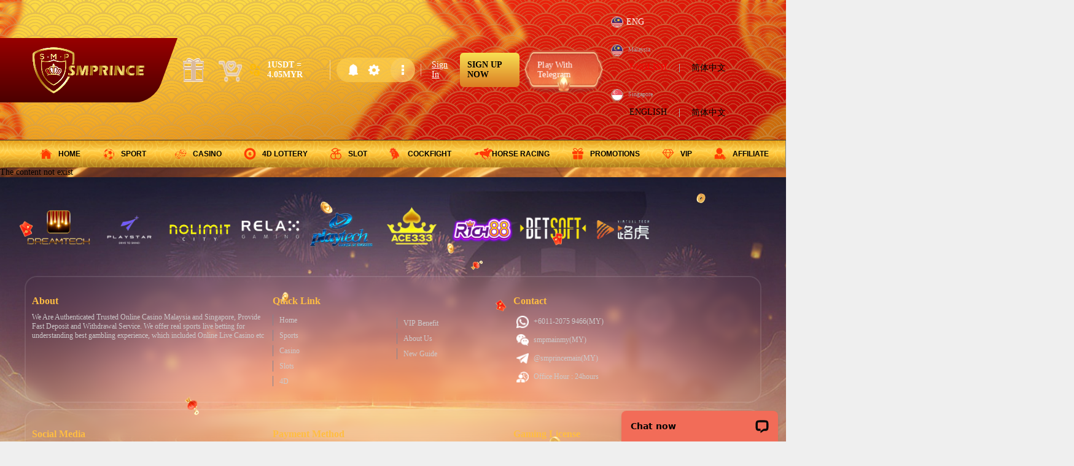

--- FILE ---
content_type: text/html; charset=utf-8
request_url: https://smcrown9.com/en/page404
body_size: 22001
content:
<!DOCTYPE html>
<html><head>
<title>404 - Page cannot be found. - SMCROWN MY</title>
<meta name="description" content="The content not exist Smcrown3.com - Playing Online Gambling in Malaysia, Online Casino Malaysia, Trusted Online Casino Malaysia, Mobile Casino in Ma" >
<meta name="keywords" content=",live casino, 3d casino, free casino, no download, 3d slots" >
<meta name="copyright" content="� @copyright 2026 SMPrince . All rights reserved." >
<meta http-equiv="Content-Type" content="text/html; charset=utf-8" >
<meta name="Language" content="English" >
<meta name="google-site-verification" content="c-69CbGoEYiCcE8CwX4Ptw939WvcpThlaYd_ymUHgJA" >
<meta name="msvalidate.01" content="25EDBBAF4113C5BCF15C272FEC45EA96" >
<meta name="viewport" content="width=device-width">
<meta name="robots" content="index,follow,all">
<meta name="googlebot" content="index,follow,all">
<meta name="revisit-after" content="2 days">
<meta baidu-gxt-verify-token="618376288c24b078b5120ca4e8ebabec">
<meta property="og:url"	content="https://smcrown9.com/en/page404">
<meta property="og:type"	content="website">
<meta property="og:title"	content="404 - Page cannot be found. - SMCROWN MY">
<meta property="og:description"	content="Smcrown3.com - Playing Online Gambling in Malaysia, Online Casino Malaysia, Trusted Online Casino Malaysia, Mobile Casino in Malaysia.">
<meta property="og:image"	content="//smcrown9.com/data/2076/uploads/logo.gif">
<meta property="og:site_name"	content="SMCROWN MY">
<meta property="twitter:site"	content="-">
<meta property="twitter:card"	content="summary">
<meta property="twitter:title"	content="404 - Page cannot be found. - SMCROWN MY">
<meta property="twitter:description"	content="Smcrown3.com - Playing Online Gambling in Malaysia, Online Casino Malaysia, Trusted Online Casino Malaysia, Mobile Casino in Malaysia.">
<link rel="alternate" hreflang="x-default" href="https://smcrown9.com/page404"  />
<link rel="canonical" href="https://smprince8.com/en/page404" />
<script type="text/javascript">
  var _gaq = _gaq || [];
  _gaq.push(['_setAccount', 'G-B1QS4QR331']);
  _gaq.push(['_setDomainName', 'smcrown9.com']);
  _gaq.push(['_trackPageview']);

  (function() {
    var ga = document.createElement('script'); ga.type = 'text/javascript'; ga.async = true;
    ga.src = ('https:' == document.location.protocol ? 'https://ssl' : 'http://www') + '.google-analytics.com/ga.js';
    var s = document.getElementsByTagName('script')[0]; s.parentNode.insertBefore(ga, s);
  })();

</script>
<script>(function(w,d,s,l,i){w[l]=w[l]||[];w[l].push({'gtm.start':new Date().getTime(),event:'gtm.js'});var f=d.getElementsByTagName(s)[0],j=d.createElement(s),dl=l!='dataLayer'?'&l='+l:'';j.async=true;j.src='https://www.googletagmanager.com/gtm.js?id='+i+dl;f.parentNode.insertBefore(j,f); })(window,document,'script','dataLayer','GTM-WKT5DLX4');</script>
			<noscript><iframe src="https://www.googletagmanager.com/ns.html?id=GTM-WKT5DLX4" height="0" width="0" style="display:none;visibility:hidden"></iframe></noscript>
<link rel='stylesheet' type='text/css' href='/theme/smcrown3/imgs/../style.css'>
<link rel='stylesheet' type='text/css' href='/inc/js/bootstrap/dist/css/bootstrap.min.css'>
<link rel='stylesheet' type='text/css' href='/inc/js/swiper.css'>


<script LANGUAGE='JavaScript' src='/inc/js/common.js'></script>
<script LANGUAGE='JavaScript' src='/inc/js/jquery.latest.min.js'></script>
<script LANGUAGE='JavaScript' src='/inc/js/jquery.url.js'></script>
<script LANGUAGE='JavaScript' src='/inc/js/bootstrap/dist/js/bootstrap.min.js'></script>
<script LANGUAGE='JavaScript' src='/inc/js/swiper.min.js'></script>

<style type='text/css' media='screen'></style>
<link rel='stylesheet' type='text/css' href='/data/2076/smcrown3.css?v=1768858069' ><!--[if IE]><link rel='stylesheet' type='text/css' href='/data/2076/smcrown3-ie.css?v=1768858069' ><![endif]-->
<link rel='alternate' type='application/rss+xml' title='SMCROWN9.COM RSS FEED' href="https://smcrown9.com/en/rss">
<link rel='alternate' type='application/rss+xml' title='SMCROWN9.COM CATALOGUE FEED' href="https://smcrown9.com/en/rss/prod">
<link rel='alternate' type='application/rss+xml' title='SMCROWN9.COM NEWS FEED' href="https://smcrown9.com/en/rss/news">
<link rel="shortcut icon" href="/data/2076/uploads/logo-smp.png" type="image/png" />
<link rel="icon" href="/data/2076/uploads/logo-smp.png" type="image/x-icon" /></head>
<body>
    <div id='body-container'>
        <div class='divHeader'>
            <div class='header-top'>
                <div class="headertop-wrapper">
    <div class="header-left">
        <div class="header-menubtn">
            <button class="btn-menu" id="btnMenu" data-toggle="modal" data-target="#divMenu" aria-label="open navigation bar">
                <div>
                    <span></span><span></span><span></span>
                </div>
            </button>
        </div>

        <div class="header-logo">
            <a href="/en/">
    <h1 style="margin:0; font-size:10px;">
     <img src="/data/2076/uploads/logo-smp-en.gif" class="logo" alt="logo SMCrown" /> 
   <!-- <img src="/data/2076/uploads/logo-xmas25.gif" class="logo" alt="logo SMCrown" />-->


    </h1>
</a>
        </div>
        <div class="header-icon">
            <a href="/en/promotion" aria-label="go to promotions">
                <img src="/data/2076/uploads/icn-gift.gif" alt="icon promotion gift" class="homepromo"/>
            </a>
            <a href="/en/prod" aria-label="go to prod"> 
                <img src="/data/2076/uploads/icn-cart.png" style="animation: mycart 0.5s linear infinite; transform-origin: center bottom;" alt="icon product cart" class="homecart"/>
            </a>

        </div>
    </div>
    
    <div class="header-right">
        <div class="div-auth">
    <div class="auth-currency auth-box">
        <div class="currency">
            <div class="currency-icon"><img alt="currency icon" src="/data/2028/uploads/currency-icon.png" /></div>
            <div class="currency-detail">
                <p class="currency-rate"> <div id='v2cryptocurrency'> 1USDT = 4.05MYR</div></p>
                <p class="currency-descript"> </p>
            </div>
        </div>
    </div>
    <div class="auth-settingbox">
        <div id="togglesettings" class="settingbox open">
            <div class="settingboxwrapper">
                <div class="settingsbox">
                    <div>
                        <a href="#notiModal" id="btn-noti" data-toggle="modal" data-target="#notiModal" class="btn-settings" data-dismiss="modal" aria-label="open notification">
                            <img src="/data/2076/uploads/icn-noti.png" alt="icon notification" />
                            <i data-badge="" id="noti-badgecount" class="badge-count i-count"></i>
                        </a>
                        <!--<a href="#favModal" id="btn-fav" data-toggle="modal" data-target="#favModal" class="btn-settings" data-dismiss="modal" aria-label="open favourite list">
                            <img src="/data/2076/uploads/icn-star.png" alt="icon favourite games" />
                            <i data-badge="" id="fav-badgecount" class="badge-count i-count"></i>
                        </a>-->
                        <a href="#setModal" id="btn-setting" data-toggle="modal" data-target="#setModal" class="btn-settings" data-dismiss="modal" aria-label="open setting box">
                            <img src="/data/2076/uploads/icn-setting.png" alt="icon setting" />
                        </a>

                    </div>
                </div>
                <div>
                    <button id="btn-settingsbox" class="btn-setting__open" aria-label="Open Settings Box">
                        <img src="/data/2076/uploads/icn-menulist.png" alt="hamburger setting" /><i id="totalCount" class="i-count"></i>
                    </button>
                </div>
            </div>
        </div>

    </div>
    <div class="auth-login auth-box desktopview">
        <!--<a href="#loginModal" class="btn-lr btn-login button btn-auth" id="header-login" data-toggle="modal" data-target="#loginModal" data-dismiss="modal">Sign In</a>-->
        <a href="/en/login" class="btn-lr btn-login button btn-auth" id="header-login" aria-label="go sign in">Sign In</a>
    </div>
    <div class="auth-box auth-register desktopview">
        <a href="/en/registration" class="btn-auth btn-register btn-lr" id="header-register" aria-label="go sign up">SIGN UP NOW</a>
    </div>
     <!--<div class="auth-box auth-register desktopview">
        <a href="https://t.me/smprincemybot" class="btn-auth btn-register btn-telegram" id="header-register" aria-label="telegram sign up"><i class="glyphicon glyphicon-send"></i>  SIGN UP</a>
    </div>-->
    <div class="auth-box auth-register desktopview btn-tel">
      <a href="https://t.me/smprincemybot" class="glass-flash-button" aria-label="telegram sign up"><i class="glyphicon glyphicon-send"></i> Play With Telegram</a>
   </div>

    <div class="auth-box auth-language">
        <div class="dropdown language windowOnly">
            <a href="#" class="btn-secondary dropdown-toggle dropdownLanguage" data-toggle="dropdown" aria-haspopup="true" aria-expanded="false">
    <p>Language</p>
    <div class="lang-main">
        <img src="/data/1806/uploads/flag-my.png" style="border-radius:50px; border:1px solid #ccc;" alt="country" loading="lazy"><span> ENG </span><i class="caret"></i>
    </div>
</a>
<div class="dropdown-menu dropdown-menu-right" aria-labelledby="dropdownLanguage">
    <div class="country singapore dropdown-item">
        <div class="name">
            <img class="flag" src="/data/1806/uploads/flag-my.png" loading="lazy" alt="country Malaysia" />
            Malaysia
        </div>
        <div class="lang">
            <a class="active" href="https://smprince8.com/en/">ENGLISH</a>
            <a href="https://smprince8.com/cn/">简体中文</a>
        </div>
    </div>
    <div class="country singapore dropdown-item">
        <div class="name">
            <img class="flag" src="/data/1806/uploads/flag-sg.png" loading="lazy" alt="country Singapore" />
            Singapore
        </div>
        <div class="lang">
            <a href="https://smprincesg8.com/en/">ENGLISH</a>
            <a href="https://smprincesg8.com/cn/">简体中文</a>
        </div>
    </div>
</div>
        </div>
    </div>
</div>
    </div>
</div>
<script>
    $(function () {
        var isMobile = false;
        if (/(android|bb\d+|meego).+mobile|avantgo|bada\/|blackberry|blazer|compal|elaine|fennec|hiptop|iemobile|ip(hone|od)|ipad|iris|kindle|Android|Silk|lge |maemo|midp|mmp|netfront|opera m(ob|in)i|palm( os)?|phone|p(ixi|re)\/|plucker|pocket|psp|series(4|6)0|symbian|treo|up\.(browser|link)|vodafone|wap|windows (ce|phone)|xda|xiino/i.test(navigator.userAgent)
            || /1207|6310|6590|3gso|4thp|50[1-6]i|770s|802s|a wa|abac|ac(er|oo|s\-)|ai(ko|rn)|al(av|ca|co)|amoi|an(ex|ny|yw)|aptu|ar(ch|go)|as(te|us)|attw|au(di|\-m|r |s )|avan|be(ck|ll|nq)|bi(lb|rd)|bl(ac|az)|br(e|v)w|bumb|bw\-(n|u)|c55\/|capi|ccwa|cdm\-|cell|chtm|cldc|cmd\-|co(mp|nd)|craw|da(it|ll|ng)|dbte|dc\-s|devi|dica|dmob|do(c|p)o|ds(12|\-d)|el(49|ai)|em(l2|ul)|er(ic|k0)|esl8|ez([4-7]0|os|wa|ze)|fetc|fly(\-|_)|g1 u|g560|gene|gf\-5|g\-mo|go(\.w|od)|gr(ad|un)|haie|hcit|hd\-(m|p|t)|hei\-|hi(pt|ta)|hp( i|ip)|hs\-c|ht(c(\-| |_|a|g|p|s|t)|tp)|hu(aw|tc)|i\-(20|go|ma)|i230|iac( |\-|\/)|ibro|idea|ig01|ikom|im1k|inno|ipaq|iris|ja(t|v)a|jbro|jemu|jigs|kddi|keji|kgt( |\/)|klon|kpt |kwc\-|kyo(c|k)|le(no|xi)|lg( g|\/(k|l|u)|50|54|\-[a-w])|libw|lynx|m1\-w|m3ga|m50\/|ma(te|ui|xo)|mc(01|21|ca)|m\-cr|me(rc|ri)|mi(o8|oa|ts)|mmef|mo(01|02|bi|de|do|t(\-| |o|v)|zz)|mt(50|p1|v )|mwbp|mywa|n10[0-2]|n20[2-3]|n30(0|2)|n50(0|2|5)|n7(0(0|1)|10)|ne((c|m)\-|on|tf|wf|wg|wt)|nok(6|i)|nzph|o2im|op(ti|wv)|oran|owg1|p800|pan(a|d|t)|pdxg|pg(13|\-([1-8]|c))|phil|pire|pl(ay|uc)|pn\-2|po(ck|rt|se)|prox|psio|pt\-g|qa\-a|qc(07|12|21|32|60|\-[2-7]|i\-)|qtek|r380|r600|raks|rim9|ro(ve|zo)|s55\/|sa(ge|ma|mm|ms|ny|va)|sc(01|h\-|oo|p\-)|sdk\/|se(c(\-|0|1)|47|mc|nd|ri)|sgh\-|shar|sie(\-|m)|sk\-0|sl(45|id)|sm(al|ar|b3|it|t5)|so(ft|ny)|sp(01|h\-|v\-|v )|sy(01|mb)|t2(18|50)|t6(00|10|18)|ta(gt|lk)|tcl\-|tdg\-|tel(i|m)|tim\-|t\-mo|to(pl|sh)|ts(70|m\-|m3|m5)|tx\-9|up(\.b|g1|si)|utst|v400|v750|veri|vi(rg|te)|vk(40|5[0-3]|\-v)|vm40|voda|vulc|vx(52|53|60|61|70|80|81|83|85|98)|w3c(\-| )|webc|whit|wi(g |nc|nw)|wmlb|wonu|x700|yas\-|your|zeto|zte\-/i.test(navigator.userAgent.substr(0, 4))) {
            isMobile = true;
        }
        if (isMobile == true) {
            $(".header-icon").addClass("active");
        }
    });
</script>

<meta name="trustpilot-one-time-domain-verification-id" content="3a876007-9a79-4fb7-9fe9-eb43ba76707a"/>

<!-- Google Tag Manager -->
<script>(function(w,d,s,l,i){w[l]=w[l]||[];w[l].push({'gtm.start':
new Date().getTime(),event:'gtm.js'});var f=d.getElementsByTagName(s)[0],
j=d.createElement(s),dl=l!='dataLayer'?'&l='+l:'';j.async=true;j.src=
'https://www.googletagmanager.com/gtm.js?id='+i+dl;f.parentNode.insertBefore(j,f);
})(window,document,'script','dataLayer','GTM-MM6DKNB8');</script>
<!-- End Google Tag Manager -->


<style>
.header-left .header-icon a .easter img{
width:100%;height:38px;background: transparent; filter: none;
}


@media screen and (max-width: 600px) {
    .header-left .header-icon a .easter img {
        width: 27px;height: 27px;
    }
}
</style>
            </div>
            <div class='headerMenu'>
                <div class='headerbottom-wrapper'>
                    <div class='header-menu'>
                        <div id='divMenu' class='modal modal-menu fade' tabindex='-1' role='dialog' aria-hidden='true'>
                            <div id='menuContainer' class='modal-dialog'>
                                <div id='cssmenu' class='cmsmenu'>
<ul>
<li class=''><a href='/en/' target='_self'><div class=icnMenu8>Home</div></a></li>
<li class='has-sub '><a href='/en/sportsbook' target='_self'><div class=icnMenu1>Sport</div><img src=/data/2076/uploads/icn-label-01.png?v3 class=menulabel alt=labelHot  loading=lazy /></a>
<ul>
<li class=''><a href='/en/sportsbook' target='_self'><img src=/data/2076/uploads/maxbet.webp alt=menuMaxbet loading=lazy  /></a></li>
<li class=''><a href='/en/sportsbook' target='_self'><img src=/data/2076/uploads/sbobet.webp alt=menuSBOBET loading=lazy  /></a></li>
<li class=''><a href='/en/sportsbook' target='_self'><img src=/data/2076/uploads/msport.webp alt=menuMSport loading=lazy  /></a></li>
<li class=''><a href='/en/sportsbook' target='_self'><img src=/data/2076/uploads/sbovt.webp alt=menuSBOVS loading=lazy  /></a></li>
<li class=''><a href='/en/sportsbook' target='_self'><img src=/data/2076/uploads/ssport.webp alt=menuSSport  loading=lazy /></a></li>
<li class=''><a href='/en/sportsbook' target='_self'><img src=/data/2076/uploads/esport.webp alt=menuESport loading=lazy /></a></li>
<li class=''><a href='/en/sportsbook' target='_self'><img src=/data/2076/uploads/livescore.webp alt=menuLiveScore  loading=lazy /></a></li>
<li class=''><a href='/en/live-tv' target='_self'><img src=/data/2076/uploads/livetv.webp alt=menuLiveTV loading=lazy /></a></li>
</ul></li>
<li class=''><a href='/en/live-casino' target='_self'><div class=icnMenu2>Casino</div><img src=/data/2076/uploads/icn-label-03.png?v3 class=menulabel alt=labelLive loading=lazy  /></a></li>
<li class=''><a href='/en/lottery' target='_self'><div class=icnMenu9>4D Lottery</div></a></li>
<li class=''><a href='/en/slot' target='_self'><div class=icnMenu3>Slot</div><img src=/data/2076/uploads/icn-label-02.png?v3 class=menulabel alt=labelNew loading=lazy  /></a></li>
<li class=''><a href='/en/cockfight' target='_self'><div class=icnMenu10>Cockfight</div></a></li>
<li class=''><a href='/en/racing' target='_self'><div class=icnMenu11>Horse Racing</div><img src=/data/2076/uploads/icn-label-02.png?v3 class=menulabel alt=labelNew loading=lazy  /></a></li>
<li class=''><a href='/en/promotion' target='_self'><div class=icnMenu12>Promotions</div></a></li>
<li class=''><a href='/en/vip' target='_self'><div class=icnMenu13>VIP</div></a></li>
<li class=''><a href='https://smpwin.site/' target='_self'><div class=icnMenu16>Affiliate</div><img src=/data/2076/uploads/icn-label-01.png?v3 class=menulabel alt=labelHot loading=lazy /></a></li>
<li class=''><a href='/en/prod' target='_self'><div class=icnMenu17>SHOP</div></a></li>
<li class='has-sub '><a href='/en/about-us' target='_self'><img src=/data/2076/uploads/icn-menu-20.png alt=menuMore loading=lazy  />Find Out</a>
<ul>
<li class=''><a href='/en/highlight2' target='_self'><img src=/data/2076/uploads/highlight-icon-5.webp alt=menuHighlight loading=lazy  />Highlight</a></li>
<li class=''><a href='/en/charity' target='_self'><img src=/data/2076/uploads/newiconsmc01.png alt=menuCharity loading=lazy  />Charity</a></li>
<li class=''><a href='/en/contact-us' target='_self'><img src=/data/2076/uploads/contact-icon-5.webp alt=menuContact loading=lazy  />Contact Us</a></li>
<li class=''><a href='/en/faq' target='_self'><img src=/data/2076/uploads/faq-icon.webp alt=menuFAQ  loading=lazy />FAQ</a></li>
</ul></li>
</ul></div>
                                <div class="mobileOnly" id="menuHead">
    <div class="menuhead-logo">
        <a href="/en/">
    <h1 style="margin:0; font-size:10px;">
     <img src="/data/2076/uploads/logo-smp-en.gif" class="logo" alt="logo SMCrown" /> 
   <!-- <img src="/data/2076/uploads/logo-xmas25.gif" class="logo" alt="logo SMCrown" />-->


    </h1>
</a><br />
        <span style="color:#fff;"><div id='v2cryptocurrency'> 1USDT = 4.05MYR</div></span>
        <div class="menuhead-auth">
            <div class="auth-login auth-box">
                <a href="/en/login" class="btn-lr btn-login button btn-auth" id="header-login">LOGIN</a>
            </div>
            <div class="auth-box auth-register">
                <a href="/en/registration" class="btn-auth btn-register btn-lr btn-hallo" id="header-register">REGISTER</a>
            </div>
        </div>

<div class="menuhead-auth">
  <div class="btn-telegram-mobile-frame">
       <a href="https://t.me/smprincemybot" class="glass-flash-button" aria-label="telegram sign up"><i class="glyphicon glyphicon-send"></i>  Play With Telegram</a>
    </div>
</div>

    </div>
    <div class="add-menu menuaddon mobileOnly">
        <div class="nav-language">
            <p>Select Language:</p>

            <a href="#" class="btn-secondary dropdown-toggle dropdownLanguage" data-toggle="dropdown" aria-haspopup="true" aria-expanded="false">
    <p>Language</p>
    <div class="lang-main">
        <img src="/data/1806/uploads/flag-my.png" style="border-radius:50px; border:1px solid #ccc;" alt="country" loading="lazy"><span> ENG </span><i class="caret"></i>
    </div>
</a>
<div class="dropdown-menu dropdown-menu-right" aria-labelledby="dropdownLanguage">
    <div class="country singapore dropdown-item">
        <div class="name">
            <img class="flag" src="/data/1806/uploads/flag-my.png" loading="lazy" alt="country Malaysia" />
            Malaysia
        </div>
        <div class="lang">
            <a class="active" href="https://smprince8.com/en/">ENGLISH</a>
            <a href="https://smprince8.com/cn/">简体中文</a>
        </div>
    </div>
    <div class="country singapore dropdown-item">
        <div class="name">
            <img class="flag" src="/data/1806/uploads/flag-sg.png" loading="lazy" alt="country Singapore" />
            Singapore
        </div>
        <div class="lang">
            <a href="https://smprincesg8.com/en/">ENGLISH</a>
            <a href="https://smprincesg8.com/cn/">简体中文</a>
        </div>
    </div>
</div>
            <!--<ul>
                <li>
                    <div class="lang-box malaysia">
                        <div class="country">
                            <img class="flag" src="/data/1806/uploads/flag-my.png" /> Malaysia
                        </div>
                        <div class="lang">
                            <ul>
                                <li class="active"><a href="/en/">English</a></li>
                                <li class=""><a href="/cn/">简体中文</a></li>
                            </ul>
                        </div>
                    </div>
                </li>
                <li>
                    <div class="lang-box singapore">
                        <div class="country">
                            <img class="flag" src="/data/1806/uploads/flag-sg.png" /> Singapore
                        </div>
                        <div class="lang">
                            <ul>
                                <li class=""><a href="https://smprincesg8.com/en/">English</a></li>
                                <li class=""><a href="https://smprincesg8.com/cn/">简体中文</a></li>
                            </ul>
                        </div>
                    </div>
                </li>
            </ul>-->

        </div>
        <div class="nav-footer">
            © Copyright 2026 <br /> SMPRINCE Entertainment
        </div>
    </div>
                            </div>
                        </div>
                    </div>
                </div>
            </div>
        </div>
        <div id='divBody'>
            <div id='theme-contain-page404'>The content not exist

<script type="text/javascript">
  var GOOG_FIXURL_LANG = 'en';
  var GOOG_FIXURL_SITE = 'http://smcrown9.com'
</script>
<script type="text/javascript" src="https://linkhelp.clients.google.com/tbproxy/lh/wm/fixurl.js">
</script>
<link rel="image_src" href="/data/2076/uploads/logo.gif" />
</div>
        </div>
        <div id='divFooter' class='footer'>
            <style>
html{
scroll-behavior: smooth;
}

#cms5-prod-list ul:hover:before{
    background: linear-gradient(to top, #a90000 0%, #580300 100%);
    box-shadow: 0px 0px 0px 0px #b35353;
    border: 2px solid #e81414;
}

#cms5-prod-list ul:after{
content: "";
    background: url(/data/2076/uploads/icn-menu-19.png);
    display: block;
    background-size: contain;
    width: 25px;
    height: 25px;
    background-repeat: no-repeat;
    background-position: center;
    filter: brightness(10);
    position: absolute;
    bottom: 13px;
    left: 47px;
    z-index: 1;
}
#cms5-prod-list ul:before{
content:'Add To Cart';
    position: absolute;
    left: 0;
    right: 0;
    bottom: 0;
    padding: 0 20px;
    display: flex;
    text-transform: uppercase;
    gap: 10px;
    justify-content: center;
    align-items: center;
    text-align: center;
    width: 100%;
    height: 50px;
    color: #fff;
    border-radius: 0 0 20px 20px;
    border: 0;
    background: linear-gradient(to bottom, #d70a0a 0%, #a90000 100%);
    box-shadow: inset 0 0 1px #990000;
    font-weight: bold;
white-space: nowrap;
    padding-left: 50px;
}

#cms5-prod-list ul li:first-child a {
    width: 100%;
    height: 100%;
    position: absolute;
    left: 0;
    top: 0;
    padding-top: 30px;
}

.gobackbtn img {
    width: 30px;
    height: 30px;
    background: linear-gradient(to top, #a90000 0%, #580300 100%);
    border-radius: 100px;
    padding: 6px;
    transition:.2s;
}
.gobackbtn {
    font-size: 18px;
    display: flex;
    justify-content: center;
    align-items: center;
    gap: 6px;
    font-weight: bold;
    color: #a90000;
    transition:.2s;
}
.gobackbtn:hover {
    color: #a90000;
    transition:.2s;
}
.gobackbtn:hover img {
    background: linear-gradient(to bottom, #d70a0a 0%, #a90000 100%);
    transition:.2s;
}
.bbtncon {
    width: 100%;
    background: #e7e7e7;
    padding: 20px 10px;
}

.gobackbtn2 img {
    width: 20px;
    transition:.2s;
}
.gobackbtn2 {
    font-size: 18px;
    display: flex;
    justify-content: center;
    align-items: center;
    gap: 6px;
    font-weight: bold;
    color: #a90000;
    transition:.2s;
    width: fit-content;
    margin: auto;
}
.gobackbtn2:hover {
    color: #222;
    transition:.2s;
}
.gobackbtn2:hover img {
filter: brightness(0.2);
    transition:.2s;
}


div#cms5-prodcatnav {
    padding-top: 1px;
}
ul#promo-tab.navbar-nav>li>a{
    padding: 10px 15px;
}
ul#promo-tab.navbar-nav>li{
    list-style: none;
}
.imgcon{
width: 20px;
height: 20px;
}
.panel.panel-default.tabALL, .panel.panel-default.tabACC {
    margin-bottom: 20px;
}
.panel-group {
    margin-bottom: 0;
    padding: 0;
}
a.nav-link:hover {
  color: #f9f9f9;
}
.navbar-nav {
  display: flex;
  gap: 5px;
}
.navbar-nav .nav-link.active {
  font-weight: bold;
  background: linear-gradient(to bottom, #d70a0a 0%, #a90000 100%);
  box-shadow: inset 0 0 1px #990000;
  color: #ffeb92;
}
a.nav-link {
  text-align: center;
  width: fit-content;
  padding: 10px 15px;
  color: #fff;
  border-radius: 20px;
  font-size: 16px;
  border: 0;
  background: linear-gradient(to top, #a90000 0%, #580300 100%);
  box-shadow: 0px 0px 0px 0px #b35353;
    display: flex;
    align-items: center;
    gap: 5px;
    line-height: 20px;
}
.navbar-nav .nav-link.active {
  font-weight: bold;
}

#cms5-prod-list #photo img {
  margin-top: 10px;
    height: 140px;
    width: 150px;
}
#theme-contain-prod h3.title-page {
  margin: 0;
  margin-left: 10px;
}
#theme-contain-prod .mid {
  display: flex;
  justify-content: space-between;
  align-items: center;
}
#theme-contain-prod .provider-box {
  margin: 0;
}
#theme-contain-prod .w1440 {
  display: block;
  width: 92%;
  max-width: 1250px;
}
.alert-danger {
  height: 65px;
  overflow: hidden;
  position: relative;
  background: #f3f5f6;
  color: #000;
  border: 1px solid rgba(0, 0, 0, 0.1);
  border-radius: 100px;
}
.alert-danger p {
  position: absolute;
  width: 100%;
  margin: 0;
  text-align: center;
  transform: translateX(100%);
  animation: scroll-left 60s linear infinite;
  white-space: nowrap;
}

@keyframes scroll-left {
  0% {
    transform: translateX(100%);
  }
  100% {
    transform: translateX(-100%);
  }
}


form#search-form {
  display: flex;
  justify-content: center;
}
#cms5-pagenum ul li span {
  color: #7d7d7d;
  height: 40px;
  width: 40px;
  display: flex;
  border-radius: 100px;
  justify-content: center;
  align-items: center;
}
#cms5-pagenum ul li span#current {
  background: linear-gradient(to bottom, #d70a0a 0%, #a90000 100%);
  box-shadow: inset 0 0 1px #990000;
  color: #fff;
}
.menuhead-auth {
  display: none;
}
.dekstopview {
  display: block;
}
.mview {
  display: none;
}

.divfooter {
  padding: 0px 40px;
}

.officehour {
}
.officehour table {
  width: 100%;
  margin: 8px 0px;
}
.officehour table th {
  font-weight: bold;
  text-transform: uppercase;
}
.officehour table tr {
}
.officehour table tr td {
  border: 1px solid #0b1821;
  padding: 5px 10px;
  font-size: 12px;
}
.officehour table tr td:nth-child(1) {
  font-weight: bold;
}

#theme-contain-prod {
  background: url(/data/2076/uploads/bg-prodmy2t.webp) !important;
  background-size: 100% !important;
}

#theme-contain-promotion {
  /*background: url(/data/2076/uploads/promo-bg.jpg) fixed !important;
  background-size: 100% !important;
  filter: brightness(105%);*/
}

#theme-contain-login {
  background: url(/data/2076/uploads/bg-login-smcrown.jpg) !important;
  background-size: 100% !important;
  margin-top: 0px !important;
  padding-top: 25px !important;
}

#theme-contain-registration {
  background: url(/data/2076/uploads/bg-reg-smcrown.jpg) !important;
  background-size: 100% !important;
  margin-top: 0px !important;
  padding-top: 25px !important;
}

#theme-nav {
  display: none;
}

#theme-frame {
  background: #fff;
}

#theme-nav {
  text-align: center;
  background: white;
  margin-top: 15px;
}

#theme-nav ul {
  margin: 0;
  padding: 0;
}

#theme-nav ul li {
  display: inline-flex;
  flex-direction: column;
  margin: 0px 6px;
}

#theme-nav ul li a {
  color: #fff;
  background: #0a69d7;
  padding: 10px 50px;
  border-radius: 4px;
  cursor: pointer;
}

#theme-nav ul li:first-child a {
  position: relative;
  color: #0a69d7;
}

div#theme-nav ul li:first-child a:after {
  content: "All Product";
  color: #fff;
  font-size: 12px;
  position: absolute;
  left: 0;
  right: 0;
}

/*----------------- MODAL--------------------*/
.modal {
  /*visibility: visible;*/
}

.modal > div {
  opacity: 1;
}

.modal .modal-content {
  margin-top: 30px;
}

.modal-dialog {
  max-width: 100%;
  width: 469px;
}
@media (min-width: 320px) and (max-width: 1024px) {
  .modal-dialog {
    width: 95%;
  }
}

/*----------------- PROD--------------------*/

#search-bar {
  width: 90%;
  max-width: 1250px;
  margin: 25px auto 0;
}

#cms5-prod-list {
  width: 92%;
  max-width: 1250px;
  margin: 25px auto 0;
  text-align: center;
  padding-bottom: 20px;
}
#cms5-prod-list ul li#title {
  position: absolute;
  bottom: 60px;
  left: 0;
  padding: 0 10px;
  width: 100%;
  text-align: left;
  font-size: medium;
  font-weight: bold;
  height: 60px;
  display: flex;
  align-items: center;
}
#cms5-prod-list ul {
  background: #fff;
  border-radius: 20px;
  margin: 10px;
  padding: 30px 10px 50px 10px;
  display: inline-block;
  transition: 0.3s;
  height: 300px;
  border: 1px solid rgba(0, 0, 0, 0.1);
  width: 226px;
  vertical-align: top;
  position: relative;
}

#cms5-prod-list ul:hover {
  box-shadow: 2px 4px 10px #d4d4d4;
}

#cms5-prod-list ul li {
  list-style: none;
}

#cms5-prod-list .caption,
#cms5-prod-list #desc,
#cms5-prod-list #details,
#cms5-prod-list #enquiry,
#cms5-prod-list #code {
  display: none;
}

#cms5-prod-list #price {
  font-weight: 600;
}

#cms5-prod-view > table {
  max-width: 1200px;
  margin: 0 auto 15px auto;
  background: rgba(0, 0, 0, 0.1);
  border: rgba(0, 0, 0, 0.1) 1px solid;
}

#cms5-prod-view > table > tbody > tr > td {
  width: 50%;
  direction: ltr;
  display: inline-block;
}

#cms5-prod-view > table > tbody > tr {
  direction: rtl;
}

#cms5-prod-view #particular #caption {
  display: none;
}

#cms5-prod-view #particular td#title {
  font-size: 30px !important;
  font-weight: 600 !important;
}

#cms5-prod-view #particular #price {
  font-size: 20px !important;
}

#cms5-prod-view #particular #sharelink {
  padding: 0;
}

#cms5-prod-view #desc {
  border-top: 0px solid #d4d4d4;
  padding-top: 10px;
}

#prod_cat {
  display: none;
}

#cms5-prod-view #desc td#content {
  padding-top: 40px;
}

div#back-btn {
  position: relative;
  top: 31px;
  left: 20px;
}

#back-btn a {
  padding: 8px 15px;
  margin-top: 33px;
  color: white;
  background: linear-gradient(180deg, #222, #000);
  border-radius: 5px;
}

#back-btn a:hover {
  background: linear-gradient(180deg, #222, 333);
  color: #cdcdcd;
}

#cms5-prod-list #addcart a {
  margin: auto;
}

#enquiry,
#sharelink {
  display: none;
}

#prod-cart .tbllist form table {
  border: 1px solid #cccccc;
}

#prod-cart .tbllist form table tr {
  border-bottom: 1px solid #000;
}

#prod-cart .tbllist form table tfoot tr:first-child {
  border: 0;
}

#prod-cart .tbllist form table tr td,
#prod-cart .tbllist form table tr th {
  border-right: 1px solid;
  text-align: center;
  padding: 10px;
}

#prod-cart .tbllist form table tr td:last-child,
#prod-cart .tbllist form table tr th:last-child {
  border-right: 0;
}

#prod-cart .tbllist form table tr:first-child {
  background: #d4d4d4;
}

.ctrllist.iconx32 ul {
  margin: 0;
}

#icon-delete {
  list-style: none;
}

#icon-delete a {
  color: #f00;
}

#prod-cart > p > a {
  color: #0008ff;
}

#submember-login table {
  width: fit-content;
  background: #efefef;
}

#submember-login table tr td {
  padding: 10px 20px;
}

#submember-login table tr:last-child td:last-child > p:nth-child(1) > a {
  background: #d4d4d4;
  padding: 5px 20px;
  display: block;
  text-align: center;
}

#submember-login input[type="submit"] {
  background: #ffc903;
  padding: 5px 20px;
  display: block;
  width: 100%;
  text-align: center;
}

#submember-login table tr:last-child td:last-child > p:nth-child(3) > a {
  text-decoration: underline;
  color: #0008ff;
}

#prod-cart .tbllist form #continue-shopping a {
  padding: 10px;
  margin: 5px 0;
  text-align: center;
  background: #fbed86;
  display: inline-block;
  float: right;
  border-radius: 10px;
}

#prod-cart .tbllist form table input[value="UPDATE"] {
  padding: 0 10px;
  background: transparent;
  text-decoration: underline;
  color: blue;
}

#prod-cart .tbllist form table input[value="EMPTY"] {
  background: transparent;
}

#cms5-prod-list ul #title a,
#cms5-prod-list ul #title a:visited {
  color: #444;
  overflow: hidden;
  text-overflow: ellipsis;
  display: -webkit-box;
  -webkit-line-clamp: 2;
  -webkit-box-orient: vertical;
}

#cms5-prod-list ul #price {
  border-radius: 0 0 20px 20px;
  border: 0;
  background: linear-gradient(to bottom, #d70a0a 0%, #a90000 100%);
  box-shadow: inset 0 0 1px #990000;
  color: #ffeb92;
  position: absolute;
  top: 0;
  text-align: center;
  width: auto;
  left: 50%;
  transform: translateX(-50%);
  font-size: 18px;
  padding: 3px 13px;
  font-weight: bold;
    white-space: nowrap;
}

#cms5-prod-list ul #offer-strike {
  text-decoration: line-through;
  color: #550303;
  font-style: italic;
  font-weight: normal;
  font-size: 12px;
}

#cms5-prod-list ul #title a:hover {
  color: #335587;
}

#cms5-prodcatlist ul li {
  display: inline-block;
  margin: 5px 2px;
  width: 14%;
  background: #7b0b07;
  padding: 10px;
  border-radius: 4px;
  cursor: pointer;
}

#cms5-prodcatlist ul {
  list-style: none;
  padding: 0;
  text-align: center;
}

#cms5-prodcatlist ul li a {
  text-transform: capitalize;
  color: #fff;
}

.gcontent {
  width: 500px;
}

#cms5-prod-view table#particular tr td#code {
  font-size: 19px;
}

#cms5-prod-view table#particular tr td#price {
  color: #797979;
}

#cms5-prod-view table#particular tr td#addcart a {
  padding: 10px;
  text-align: center;
  background-size: 100%;
  width: 126px;
  height: 45px;
  border: 0px;
  color: #fff;
  border-radius: 10px;
  background: linear-gradient(to bottom, #d70a0a 0%, #a90000 100%);
  box-shadow: inset 0 0 1px #990000;
  /*box-shadow: 0px 2px 4px 1px #5379b3;
        background: linear-gradient(to bottom, #0a69d7 0%,#004ea9 100%);*/
}

#cms5-prod-view table#particular tr td#addcart a:hover {
  /*background: linear-gradient(to top, #004ea9 0%,#0a69d7 100%);
            box-shadow: 0px 0px 0px 0px #5379b3;*/
  background: linear-gradient(to bottom, #d70a0a 100%, #a90000 0%);
  box-shadow: inset 0 0 1px #990000;
  border: 1px solid #990000;
}

#cms5-prod-view table#particular {
  padding-top: 59px;
  margin: 70px auto;
}

#customform_submit,
#loginformsubmit {
  border-radius: 0px 30px;
  color: #ffffff;
  background: linear-gradient(to left, #550303, #ab0506);
  box-shadow: 1px 2px #524e4e;
}

.tbllist.rounded.spacer tr th {
  background: #00c3b3 !important;
  color: #4c4c4c;
  width: 15%;
  text-align: center;
  padding: 7px 0;
}

.tbllist .tbl td {
  border-top: 1px solid #5ae;
  padding-left: 8px;
  padding-right: 8px;
  color: #000;
}

.tbllist .tbl td a,
.tbllist .tbl td a:visited {
  color: #000;
  text-decoration: none;
}

.tbllist {
  padding: 0px;
  background: #ffffff;
}

.tbllist .tbl tfoot td {
  color: #000000;
}

.tbllist.rounded.spacer input[type="button"] {
  border: 0px solid;
}

#prod-cart .tbllist form table tr td,
#prod-cart .tbllist form table tr th {
  border-right: 0px solid !important;
}

#theme-contain-prod input#customform_submit {
  position: unset;
}

#theme-contain-prod #remoteloginform input,
#theme-contain-prod #customform input {
  width: 100%;
  border: 0px;
  border-radius: 0;
  background: transparent;
  color: #1b2e60;
  max-width: unset;
}

.customform dd {
  background: #f2f2f2;
}

#theme-contain-prod #customform .caption {
  display: none !important;
}

#theme-contain-prod #customform dl:nth-of-type(3) dd {
  display: inline-block;
  vertical-align: bottom;
  width: 49%;
}

#theme-contain-prod #customform dl:nth-of-type(3) dd img {
  width: 100px !important;
  margin-top: 10px;
}

#prod-cart #remoteloginform dl,
#prod-cart #customform dl {
  display: block;
}

#cms5-prod-list ul #addcart a:before {
  content: "";
  background: url(/data/2076/uploads/icn-menu-19.png);
  display: block;

  background-size: contain;
  width: 25px;
  height: 25px;
  background-repeat: no-repeat;
  background-position: center;
  filter: brightness(10);
}

#cms5-prod-list ul #addcart a {
  position: absolute;
  left: 0;
  right: 0;
  bottom: 0;
  padding: 0 20px;
  display: flex;
  text-transform: uppercase;
  gap: 10px;
  justify-content: center;
  align-items: center;
  text-align: center;
  width: 100%;
  height: 50px;
  color: #fff;
  border-radius: 0 0 20px 20px;
  border: 0;
  background: linear-gradient(to bottom, #d70a0a 0%, #a90000 100%);
  box-shadow: inset 0 0 1px #990000;
  font-weight: bold;
z-index:2;
}

#cms5-prod-list ul #addcart a:hover {
  background: linear-gradient(to top, #a90000 0%, #580300 100%);
  box-shadow: 0px 0px 0px 0px #b35353;
  border: 2px solid #e81414;
}

div#cms5-pagenum ul {
  padding: 0;
  margin: 0;
  text-align: center;
}

div#cms5-pagenum ul li {
  display: inline-block;
  width: 3%;
  vertical-align: top;
  color: #0a69d7;
  margin: 30px 0;
  font-weight: bold;
}

div#search-bar {
  border: 0;
  padding: 0;
  border-radius: 0;
  background: transparent;
}

legend {
  display: none;
  font-size: 24px;
  color: #540000;
}

label {
  font-weight: 500;
}

#keyword input.alphanumeric {
  color: black;
  border-radius: 4px;
  padding: 0 3px;
  height: 38px;
  font-size: 15px;
  width: 79%;
  border: 1px solid #1e3365;
  display: inline-block;
}

label {
  font-size: 18px;
  margin: 8px 0;
  color: #540000;
  display: inline-block;
}

#price-range input#price-min {
  border-radius: 3px;
  display: inline-block;
  width: 23%;
  padding: 0px 4px;
  height: 38px;
  border: 1px solid #333;
}

input#price-max {
  display: inline-block;
  border-radius: 3px;
  width: 23%;
  padding: 0 4px;
  height: 38px;
  border: 1px solid #333;
}

input#submit-btn {
  border-radius: 5px;
  padding: 6px;
  color: #03927c;
  font-weight: 600;
  width: 10%;
}

a#clear-btn {
  display: none;
  color: red;
  border-radius: 5px;
  padding: 5px 10px;
  border: unset;
  font-size: 12px;
  background: #4c4c4c45;
}

select#sortlist {
  border-radius: 4px;
  height: 38px;
  border: 1px solid #0a69d7;
}

#cms5-pagenum a,
a:hover,
a:active,
a:focus {
  color: #7d7d7d;
  text-decoration: none;
}

#cms5-prod-view > table > tbody > tr > td {
  width: 47%;
}

#content p {
  margin: 3px 0;
  line-height: 30px;
  display: list-item;
}

.tbllist.rounded.spacer tr th {
  background: #00c3b3 !important;
  color: #4c4c4c;
  width: 15%;
  text-align: center;
  padding: 7px 0;
}

#prod-cart .tbllist form table tr:first-child {
  background: #ffffff;
}

#theme-contain-prod #remoteloginform input#remoteloginformsubmit,
#theme-contain-prod #customform input#customform_submit {
  color: #fff;
  background: linear-gradient(to bottom, #d70a0a 0%, #a90000 100%);
  box-shadow: inset 0 0 1px #990000;
  border-radius: 10px;
  padding: 8px;
  width: 100%;
}

.tbllist.rounded.spacer input[type="button"] {
  /*background: #0a69d7;*/
  background: linear-gradient(to bottom, #d70a0a 0%, #a90000 100%);
  box-shadow: inset 0 0 1px #990000;
  color: white;
  border-radius: 4px;
  font-size: 12px;
  padding: 3px 12px;
}

#qty input[type="text"] {
  text-align: center;
}

div#btn-submit button {
  background: -webkit-linear-gradient(right, #805836 0%, #d1a36d 100%);
  padding: 13px;
  width: 14%;
  color: white;
  margin-top: 13px;
  font-size: 16px;
  border: 5px #e1d0a8 solid;
  border-radius: 10px;
  box-shadow: inset 0 0 5px #000000;
}

.tbllist.rounded.spacer tr td {
  border: 1px solid #cccccc;
  padding: 12px;
  text-align: center;
  background: #fbfbfb;
}

.tbllist.rounded.spacer tr th {
  text-align: center;
  padding: 12px 0;
  background: #04a385;
  width: 14%;
  color: white;
}

#prod-cart .tbllist form table tr td,
#prod-cart .tbllist form table tr th {
  border-right: 1px solid;
  text-align: left;
  padding: 10px;
  background: #fbfbfb;
  font-weight: 600;
}

#prod-cart input#form_recipientName,
input#form_Addr1,
input#form_Addr3 {
  border: 1px solid #f1f1f1;
  border-radius: 7px;
  padding: 8px 6px;
  width: 92%;
}

#prod-cart input#form_State {
  border: 1px solid #f1f1f1;
  border-radius: 7px;
  padding: 8px 6px;
  width: 37%;
}

#prod-cart input#form_PostCode {
  border: 1px solid #f1f1f1;
  border-radius: 7px;
  padding: 8px 6px;
  width: 20%;
}

#prod-cart select#form_Country {
  border: 1px solid #f1f1f1;
  border-radius: 7px;
  padding: 8px 6px;
  width: 19%;
}

#prod-cart input#form_contact {
  border: 1px solid #f1f1f1;
  border-radius: 7px;
  padding: 8px 6px;
  width: 26%;
}

.tbllist.rounded.spacer tr th {
  background: #333 !important;
  border: 1px solid #cdcdcd;
  text-align: center;
}

caption {
  text-align: center;
  font-size: 20px;
  color: #ffffff;
  font-weight: 600;
  background: #867560;
}

.submit,
button.prev_step,
input[type="submit"] {
  background: unset;
  margin-right: 11px;
  color: #ffffff;
  border: 3px solid #e1d0a8;
  padding: 1px 9px;
  border-radius: 9px;
  background: #946c3b;
}

span#name {
  color: red;
}

#search-form input#submit-btn {
  color: white;
  padding: 6px 1px;
  border-radius: 11px;
  font-size: 14px;
  border: 4px #c60707 solid;
  background: linear-gradient(to bottom, #d70a0a 0%, #a90000 100%);
  box-shadow: inset 0 0 1px #990000;
  width: 200px;
}

div#price-range {
  display: flex;
  width: 100%;
  float: left;
  justify-content: flex-start;
  gap: 10px;
  align-items: baseline;
  margin-right: 20px;
}

fieldset {
}

#keyword {
  display: none;
  width: 40%;
}

div#sort {
  display: none;
  float: right;
  position: absolute;
  top: 48%;
  right: 39%;
}

table#apimeminfo b {
  padding: 2px 5px;
  border-radius: 6px;
  color: #4c4c4c;
  letter-spacing: 1px;
  font-size: 13px;
}

#theme-contain-prod #remoteloginform,
#theme-contain-prod #customform {
  width: 26%;
  margin: 25px auto 0;
  text-align: center;
  background: #d6d6d6;
  border-radius: 17px;
  border: rgba(0, 0, 0, 0.1) 1px solid;
  padding: 20px;
}

table#apimeminfo a {
  background: -webkit-linear-gradient(right, #480505 0%, #d60013 100%);
  color: white;
  padding: 7px 25px;
  border-radius: 11px;
  border: 3px #e1d0a8 solid;
}

.galleria-stage {
  left: -46px;
}

a#clear-btn:hover {
  color: #d88383;
  background: -webkit-linear-gradient(right, #4c4c4c 0%, #4c4c4c 100%);
}

#search-form input#submit-btn:hover {
  color: #ffeb92;
  border-color: #ff000000;
}

#prod-cart .tbllist form table tr td {
  text-align: left;
}

#btn-submit button:hover {
  background: #9a9a9a;
  color: white;
}

#continue-shopping {
  padding: 7px;
  border-radius: 10px;
  color: #ffffff;
  /*border: 3px #517ab9 solid;
        background: linear-gradient(to left, #0a69d7 0%,#044590 100%);
        box-shadow: inset 0 0 5px #000000;*/
  background: linear-gradient(to bottom, #d70a0a 0%, #a90000 100%);
  box-shadow: inset 0 0 1px #990000;
  width: 14%;
  text-align: center;
  margin-top: 7px;
}

div#continue-shopping a {
  color: white;
}

#continue-shopping:hover {
  /*background: linear-gradient(to right, #0a69d7 0%,#044590 100%);*/
  background: linear-gradient(to bottom, #d70a0a 100%, #a90000 0%);
}

div#continue-shopping a:hover {
  color: #fff;
}

#theme-contain-prod #remoteloginform input#remoteloginformsubmit,
#theme-contain-prod #customform input#customform_submit:hover {
  /*background: linear-gradient(to right, #0a68d3 0%,#05448d 100%);
        border: 3px #517ab9 solid;*/
  background: linear-gradient(to bottom, #d70a0a 0%, #a90000 100%);
  box-shadow: inset 0 0 1px #990000;
  border-radius: 10px;
  color: #d5e7ff;
}

table#apimeminfo a:hover {
  background: #736d6d;
}

div#price-range input#stock {
  margin-left: 12px;
}

table#apimeminfo {
  background: #dcb686;
  padding: 12px 1px;
  border-radius: 7px;
  border-spacing: 2em;
  margin: 1rem auto;
}

table#apimeminfo tr td {
  padding: 1rem 1.2rem;
  border-radius: 6px;
  border: 6px solid white;
}

.alert-warning {
  background-color: #fdfdfd00 !important;
  margin-top: 12px;
  color: red;
}

#prod-cart {
  width: 90%;
  margin: 0px auto;
  padding: 36px 0;
}

#remoteloginform input[name="pwd"],
#customform_Password,
#remoteloginform input[name="user"],
#customform_UserName {
  background-image: none !important;
}

/*=============================================================*/
/*--------------------------------------    MOBILE VIEW ---------------------------------------------*/
/*=============================================================*/

@media all and (max-width: 768px),
  only screen and (-webkit-min-device-pixel-ratio: 2) and (max-width: 1024px),
  only screen and (min--moz-device-pixel-ratio: 2) and (max-width: 1024px),
  only screen and (-o-min-device-pixel-ratio: 2/1) and (max-width: 1024px),
  only screen and (min-device-pixel-ratio: 2) and (max-width: 1024px),
  only screen and (min-resolution: 192dpi) and (max-width: 1024px),
  only screen and (min-resolution: 2dppx) and (max-width: 1024px) {
  .dekstopview {
    display: none !important;
  }
  .mview {
    display: block;
  }

  #keyword input.alphanumeric {
    width: 100%;
  }

  #keyword,
  #price-range {
    width: 100% !important;
  }

  input#price-max,
  #price-range input#price-min {
    width: 37%;
  }

  div#price-range input#stock {
    margin-left: 0;
  }

  div#sort {
    position: absolute;
    bottom: 10px;
    left: 14px;
    float: unset;
    top: unset;
  }

  #cms5-pagenum ul li {
    width: 12% !important;
  }

  #search-form input#submit-btn {
  }

  input#price-max,
  #price-range input#price-min {
    width: 26%;
  }

  #cms5-prod-list ul #addcart a {
    position: absolute;
  }

  #prod-cart {
    width: 320px !important;
  }

  #prod-cart .tbllist {
    overflow: scroll;
  }

  #continue-shopping {
    width: 52%;
  }

  #theme-contain-prod #remoteloginform,
  #theme-contain-prod #customform {
    width: 100%;
  }

  #cms5-prod-view table#particular {
    padding-top: 59px;
    margin: 30px auto;
  }

  #cms5-prod-view {
    width: 90%;
    margin: auto;
  }

  #cms5-prod-view #particular td#title {
    font-size: 29px !important;
  }

  #cms5-pagenum ul li {
    width: 9% !important;
  }

  #back-btn {
    top: 18px !important;
    left: 0px !important;
  }

  div#btn-submit button {
    width: 55%;
  }
}
/*=============================================================*/
/*-------------------------    MOBILE VIEW  LANDSCAPE   ---------------------------*/
/*=============================================================*/
@media only screen and (min-device-width: 375px) and (max-device-width: 812px) and (-webkit-min-device-pixel-ratio: 2) and (orientation: landscape) {
  #prod-cart {
    width: 100% !important;
    overflow: hidden;
  }

  #theme-contain-prod #remoteloginform,
  #theme-contain-prod #customform {
    width: 55%;
  }

  div#btn-submit button {
    width: 25%;
  }
}

/*=============================================================*/
/*-------------------------   iPhone   ---------------------------*/
/*=============================================================*/
@media only screen and (min-device-width: 320px) and (max-device-width: 568px) and (-webkit-min-device-pixel-ratio: 2) and (orientation: portrait) {
  label {
    font-size: 14px;
  }
}

/*==========================================================*/
/*-------------------------------------------------      iPad  --------------------------------------------------*/
/*==========================================================*/

/*------------Portrait and Landscape------------*/
@media only screen and (min-device-width: 768px) and (max-device-width: 1024px) and (-webkit-min-device-pixel-ratio: 1) {
  #prod-cart {
    width: 90% !important;
  }

  #theme-contain-prod #remoteloginform,
  #theme-contain-prod #customform {
    width: 45%;
  }

  #cms5-pagenum ul li {
    width: 6% !important;
  }
}

@media screen and (max-width: 1024px) {
  .menuhead-auth {
    display: flex;
  }

  .btn-gold {
    font-size: 3vw;
  }

  #cms5-prod-list ul {
    width: 31%;
  }

  #cms5-prod-view .gcontent {
    width: 100% !important;
  }

  #cms5-prod-view .galleria-container {
    width: 100% !important;
  }
}

@media screen and (max-width: 768px) {
  .btn-gold {
    padding: 2vw 4vw;
  }

  #cms5-prod-list ul {
    width: 38%;
  }

  #cms5-prod-view > table > tbody > tr > td {
    width: 100%;
  }

  #prod-cart {
    margin: 0px auto !important;
  }
}

@media screen and (max-width: 767px) {
#cms5-prod-list ul:after{
    left: 10%;
}
  .btn-gold {
    padding: 2vw 6vw;
    font-size: 4vw;
    border-radius: 3vw;
  }

  p {
    line-height: 20px;
    font-size: 12px;
  }

  h2 {
    font-size: 6vw;
  }

  h3 {
    font-size: 4.5vw;
  }
  #theme-contain-prod .mid {
    display: block;
    padding: 10px 0;
    background: none;
    border-width: 0;
    padding-bottom: 0;
    margin-bottom: 0;
  }
  #theme-contain-prod h3.title-page {
    text-align: center;
    margin-bottom: 10px;
  }
  #theme-contain-prod .alert-danger {
    margin-top: 10px;
  }
  #theme-contain-prod .provider-box {
    margin: 0;
    display: grid;
    grid-template-columns: 1fr 1fr;
    gap: 5px;
  }
  li.tab-header {
    width: 100% !important;
  }
  #cms5-prod-list ul #addcart a {
    position: absolute;
    gap: 10px;
    font-size: 14px;
    padding: 0 10px;
  }
  div#search-bar {
    position: relative;
    height: auto !important;
  }
  form#search-form {
    display: block;
  }
  input#price-max,
  #price-range input#price-min {
    width: 100% !important;
    display: block;
    float: none;
  }
  #search-form input#submit-btn {
    display: block;
    position: relative;
    margin: auto;
  }
  div#price-range {
    display: block;
    float: none;
    margin-right: 0;
  }
  #mytab .row {
    margin: 0;
  }
  #mytab {
    width: 100% !important;
  }
  .navbar-nav {
    overflow: auto;
    -ms-overflow-style: none; /* Internet Explorer 10+ */
    scrollbar-width: none;
    padding: 0 4%;
    margin: 0;
  }
  a.nav-link {
    white-space: nowrap;
  }
  #mytab .col-md-12 {
    margin: 0;
    padding: 0;
  }
  #theme-contain-prod .alert-danger p {
    animation: scroll-left 30s linear infinite;
  }
  .panel.panel-default.tabALL, .panel.panel-default.tabACC {
    margin: 10px;
  }
}

@media screen and (max-width: 425px) {
#cms5-prod-list ul:after{
    left: 10px;
}
  #divBody > div {
    width: 100% !important;
  }

  #cms5-prod-list ul {
    width: 47%;
    border: 1px solid #d4d4d4;
    margin: 3px;
    padding: 3px;
    height: 315px;
    vertical-align: top;
  }

  #cms5-prod-list #photo img {
    max-width: 100%;

    margin-top: 30px;
  }

  #cartlist table {
    width: 150%;
  }

  #prod-cart .tbllist form {
    overflow-x: scroll;
  }

  #prod-cart {
    width: 95%;
    margin: auto;
  }

  #submember-login table {
    margin: auto;
  }
}

@media only screen and (min-device-width: 320px) and (max-device-width: 360px) {
  input#price-max,
  #price-range input#price-min {
    width: 33%;
  }
}

@media only screen and (max-width: 479px) {
  #cms5-prod-view #particular td {
    text-align: center;
  }
  #prod-cart {
    width: 95%;
  }
  #continue-shopping {
    width: 100%;
  }
}

</style>
<style>

.hot-provider {display: none;}









</style>
<script>



    $(document).ready(function () {
        $(".logo").each(function (index) {
            $(this).attr("src", "/data/2076/uploads/logo-smp-en-cny.gif");
        });
    });

    $(document).ready(function () {
        $(".homepromo").each(function (index) {
            $(this).attr("src", "/data/2076/uploads/promo-2-icon.gif");
        });
    });

    $(document).ready(function () {
        $(".homecart").each(function (index) {
            $(this).attr("src", "/data/2076/uploads/trolley-2-icon.gif");
        });
    });
</script>



<style>
    #snow {
        position: fixed;
        inset: 0;
        pointer-events: none;
        z-index: 9999;
    }
.currency img {
    width: 20px;
    filter: brightness(0) saturate(100%) invert(69%) sepia(79%) saturate(936%) hue-rotate(356deg) brightness(99%) contrast(104%);
    margin-right: 10px;
}
#header-login:hover,#header-register:hover {
    background: linear-gradient(to bottom, #de8929, #f8e053);
    color: #fff;
}
.header-left .header-icon a img {
    width: 40px;
    height: 40px;
    filter: drop-shadow(0px 1px 0px white) drop-shadow(0px -1px 0px white);
}
.header-top {
    background: url(/data/2076/uploads/cny-header2.png) center center no-repeat, #ffef69;
    background-size: cover;
    background-blend-mode: multiply;
    z-index: 9;
}
.headertop-wrapper {
    backdrop-filter: blur(5px);
    background: url(/data/2076/uploads/cny-pattern3.png) center center repeat;
    background-size: 13%;
}
div#v2cryptocurrency {
    color: #ffffff;
    font-weight: bold;
}
.gl-next, .gl-prev {
    padding: 40px 0;
}
#togglesettings.open .settingboxwrapper {
    background-color: rgb(255 210 83 / 60%);
}
#divMenu {
    background: url(/data/2076/uploads/gold-pattern-cny.png) center center repeat, linear-gradient(0deg, rgb(178 127 31) 7%, rgb(255 192 51) 46%, rgb(255 210 79) 63%, rgb(227 154 23) 100%);
    background-blend-mode: color-dodge;
}
.cmsmenu ul li a div {
    filter: brightness(1) hue-rotate(330deg) saturate(12);
    color: #000000;
}
#cssmenu > ul > li:hover > a {
    background: linear-gradient(180deg, #920000 0%, #570000 100%);
}
.topsgames-filter-container {
    background: url(/data/2076/uploads/cny-bar.png), #4e0000;
    background-size: 100% 100%;
    height: 110px;
}
#divHome-announce {
    background: linear-gradient(180deg, #c61c09 0%, #560000 100%);
}
.btn-gl {
    color: #ffca00;
    font-weight: bold;
}
    .btn-gl.active {
        color: #ffffff;
        border-color: #ffffff;
    }
.glass-flash-button {
    background: url(/data/2076/uploads/cny-btn2.png) center center no-repeat;
    background-size: 107% 100%;
    padding: 20px 20px;
    box-shadow: unset;
    border-radius: 30%;
}
.glass-flash-button::before {
    content: '';
    position: absolute;
    top: 50%;
    transform: translateY(-50%);
    width: 50%;
    height: 76%;
    background: linear-gradient(120deg, rgba(255, 255, 255, 0) 0%, rgba(255, 255, 255, 0.5) 50%, rgba(255, 255, 255, 0) 100%);
    transform: skewX(-20deg) translateY(-50%);
}
.btn-tel:hover .glass-flash-button {
    background: url(/data/2076/uploads/cny-btn2.png) center center no-repeat;
    background-size: 107% 100%;
    filter: brightness(0.8);
}
#divBody {
    background: url(/data/2076/uploads/cny-bg.jpg) bottom center no-repeat;
    background-size: cover;
}
.titlebox h4 {
    color: gold;
    background: linear-gradient(45deg, #a81407, #6c0501);
    border-radius: 36px;
    padding: 13px 20px;
    border: 2px solid goldenrod;
}
.titlebox a {
    background: linear-gradient(45deg, #a81407, #6c0501);
    color: #fff;
    border-radius: 36px;
    padding: 13px 20px;    border: 2px solid goldenrod;
}

.panel {
    background-color: #ffffff54;
    backdrop-filter: blur(20px);
    border: 1px solid transparent;
}
.panel-default {
    border-color: #ffa600;
}
.panel-default>.panel-heading {
    color: #ffffff;
    background-color: #710000;

}



.divfooter {
    background: url(/data/2076/uploads/cny-footer.jpg) center center no-repeat;
    background-size: cover;
}
#divFooter-info .section {
    display: flex;
    border-top: 1px solid #636363;
    backdrop-filter: blur(7px);
    border: 2px solid #fbfbfb1a;
    border-radius: 20px;
    padding: 10px;
    margin-bottom: 10px;
}
.footer-copyright {
    background-color: #663828;
    border-radius: 20px;
}
.footer-copyright-container {
    padding-bottom: 5px;
}


@media screen and (max-width: 767px) {

.headertop-wrapper {
    backdrop-filter: blur(5px);
    background: url(/data/2076/uploads/cny-header-pattern2.png) center center repeat;
    background-size: calc(100vw - 45%);
}
div#divBody {
    background: url(/data/2076/uploads/cny-bg.jpg) bottom center no-repeat;
    background-size: cover;
}
.topsgames-filter-container {
    background: url(/data/2076/uploads/cny-bar.png), #4e0000;
    background-size: 100% 100%;
    height: 60px;
}
.btn-gl.active {
    background: #8c00002b;
}
.divfooter {
    padding: 0px 0px;
}
#divFooter-info .section {
    flex-direction: column;
}
    .desktopview {
        display: flex;
        flex-wrap: wrap;
        flex-direction: column;
    }

    .mobileview {
        display: none !important;
    }
.f-sm > div, .f-pm > div, .f-gl > div {
    display: flex;
    flex-direction: row;
}
.f-pm img {
        height: auto;
        width: 190px;
    }
}









</style>



<canvas id="snow"></canvas>


<script>
    const canvas = document.getElementById("snow");
    const ctx = canvas.getContext("2d");

    let w, h;
    function resize() {
        w = canvas.width = window.innerWidth;
        h = canvas.height = window.innerHeight;
    }
    window.addEventListener("resize", resize);
    resize();

    // PNG icons
    const iconSources = [
        "/data/2068/uploads/icon1cny.png",
        "/data/2068/uploads/icon2cny.png",
        "/data/2068/uploads/icon3cny.png",
        "/data/2068/uploads/icon4cny.png",
        "/data/2068/uploads/icon5cny.png",
    ];

    // Preload images
    const images = iconSources.map((src) => {
        const img = new Image();
        img.src = src;
        return img;
    });

    const flakes = Array.from({ length: 20 }, () => ({
        x: Math.random() * w,
        y: Math.random() * h,
        size: Math.random() * 28 + 20,
        speed: Math.random() * 1.2 + 0.6,
        sway: Math.random() * 0.6 + 0.3,
        swayOffset: Math.random() * Math.PI * 2,
        rotation: Math.random() * Math.PI * 2,
        rotationSpeed: (Math.random() - 0.5) * 0.01,
        img: images[Math.floor(Math.random() * images.length)],
    }));

    function draw() {
        ctx.clearRect(0, 0, w, h);

        flakes.forEach((f) => {
            const swayX = Math.sin(f.y * 0.01 + f.swayOffset) * 20 * f.sway;

            ctx.save();
            ctx.translate(f.x + swayX, f.y);
            ctx.rotate(f.rotation);
            ctx.drawImage(f.img, -f.size / 2, -f.size / 2, f.size, f.size);
            ctx.restore();
        });

        update();
    }

    function update() {
        flakes.forEach((f) => {
            f.y += f.speed;
            f.rotation += f.rotationSpeed;

            if (f.y > h + 40) {
                f.y = -40;
                f.x = Math.random() * w;
            }
        });
    }

    (function animate() {
        draw();
        requestAnimationFrame(animate);
    })();
</script>



<div class="divfooter">
    <div class="wrapper">

        <!--<div class="divFooter-content">
            <div class="divfootertcontent-wrapper w1440" style="display:none;">
                <div class="fc-box fc-information">
                    <h3 class="fcontent-title">
                        Information
                    </h3>
                    <div class="fcc-box">
                        <ul class="fcontent-ul">
                            <li class="fcontent-detail">
                                <h5 class="fcontent-mini">
                                    Registration
                                </h5>
                                <p class="fcontent-details">
                                    Register now at SMPrince to gain access to the best online casino games in Malaysia with one ID and within the simplest steps, you are one step closer to the best online casino experience!
                                </p>
                            </li>
                            <li class="fcontent-detail">
                                <h5 class="fcontent-mini">
                                    Affiliates
                                </h5>
                                <p class="fcontent-details">
                                    Be a part of SMPrince and earn high commission through our affiliates program. Start making your passive income now!
                                </p>
                            </li>
                            <li class="fcontent-detail">
                                <h5 class="fcontent-mini">
                                    Responsible Gaming
                                </h5>
                                <p class="fcontent-details">
                                    In SMPrince, we emphasize on the positive gambling attitude in order to sustain a good quality online casino experience. Therefore, we have taken part in an important role where promoting and ensuring responsible gaming is made a priority.
                                </p>
                            </li>
                            <li class="fcontent-detail">
                                <h5 class="fcontent-mini">
                                    Security
                                </h5>
                                <p class="fcontent-details">
                                    SMPrince takes responsibility to maintain its users’ information to be maintained confidential, we take serious security measure to keep the fair handling of the personal information collected by us in order for our users to enjoy a responsible online casino experience.
                                </p>
                            </li>
                        </ul>
                    </div>
                </div>
                <div class="fc-box fc-products">
                    <h3 class="fcontent-title">
                        Products
                    </h3>
                    <div class="fcc-box">
                        <ul class="fcontent-ul">
                            <li class="fcontent-detail">
                                <h5 class="fcontent-mini">
                                    Sportsbook Betting
                                </h5>
                                <p class="fcontent-details">
                                    The team at SMPrince is experienced in in-play sports betting, we proudly present to our users the online sportsbook betting where different types of sports betting made available at its complexity. There are up to 500 different leagues including all major leagues are in our soccer markets.
                                </p>
                            </li>
                            <li class="fcontent-detail">
                                <h5 class="fcontent-mini">
                                    Live Casino
                                </h5>
                                <p class="fcontent-details">
                                    In SMPrince, the best online casino we offer an extensive range of Live Casino Betting products. With SMPrince, you are now made yourself available for the best online casino games in Malaysia at any time of the day or night, any place you would like.
                                </p>
                            </li>
                            <li class="fcontent-detail">
                                <h5 class="fcontent-mini">
                                    Slot Games
                                </h5>
                                <p class="fcontent-details">
                                    As a leading online casino games provider, the slot games in SMPRINCE is designed and tailored based on each of every one of our users along with the top-notch graphics experience, we provide users exciting game experience with more attractive jackpot money compare to the Malaysian Online Casino Industry.
                                </p>
                            </li>
                        </ul>
                    </div>
                </div>
                <div class="fc-box fc-infocenter">
                    <h3 class="fcontent-title">
                        Info Centre
                    </h3>
                    <div class="fcc-box">
                        <ul class="fcontent-ul">
                            <li class="fcontent-detail">
                                <h5 class="fcontent-mini">
                                    Promotions
                                </h5>
                                <p class="fcontent-details">
                                    We offer unique and attractive promotions, exclusive cash rebate to all our users that definitely will value for your money in SMPRINCE.
                                </p>
                            </li>
                            <li class="fcontent-detail">
                                <h5 class="fcontent-mini">
                                    Help Centre
                                </h5>
                                <p class="fcontent-details">
                                    Click on the FAQs page when you have any general question. Click on the LiveChat when you are confused and our excellent Customer Service will guide you through the SMPRINCEexperience.
                                </p>
                            </li>
                            <li class="fcontent-detail">
                                <h5 class="fcontent-mini">
                                    Payment Methods
                                </h5>
                                <p class="fcontent-details">
                                    SMPrince accepts multiple payment methods at its best hence it will go through our professional SMPRINCE team to complete each and every deposit or withdrawal at the shortest time possible.
                                </p>
                            </li>
                            <li class="fcontent-detail">
                                <h5 class="fcontent-mini">
                                    Contact Us
                                </h5>
                                <p class="fcontent-details">
                                    Our well-trained and friendly customer service will be ready at your service through all major communication application as long as 24 hours and 7 days without closing!
                                </p>
                            </li>
                        </ul>
                    </div>
                </div>
                <div class="fc-box fc-bettinginfo">
                    <h3 class="fcontent-title">
                        Betting Info
                    </h3>
                    <div class="fcc-box">
                        <ul class="fcontent-ul">
                            <li class="fcontent-detail">
                                <h5 class="fcontent-mini">
                                    Sports Betting and Results
                                </h5>
                                <p class="fcontent-details">
                                    Turn your prediction into gold through the Sportsbook Betting in SMPRINCE hence get the latest results from sports and matches we offer in our Sportsbook Betting!
                                </p>
                            </li>
                            <li class="fcontent-detail">
                                <h5 class="fcontent-mini">
                                    Betting Statistics
                                </h5>
                                <p class="fcontent-details">
                                    More than 300 tournaments across all major sports event including league tables, match fixture, formation, team and player statics analysis, player injury, suspension lists and more.
                                </p>
                            </li>
                            <li class="fcontent-detail">
                                <h5 class="fcontent-mini">
                                    Slots Betting
                                </h5>
                                <p class="fcontent-details">
                                    Try out your luck in our slot machines which jackpot money worth up to MYR100,000,000 awaits to be won!
                                </p>
                            </li>
                            <li class="fcontent-detail">
                                <h5 class="fcontent-mini">
                                    Live-Casino Betting
                                </h5>
                                <p class="fcontent-details">
                                    In order to create a fair and convenient betting atmosphere, our Live Casino Games provides all the necessary information such as limit, live pool, result in history and replay hand history. This differentiates our Live Casino Game with a more transparency environment.
                                </p>
                            </li>
                        </ul>
                    </div>
                </div>
            </div>
        </div>-->

        <div id="divFooter-logo">
            <div class="w1440" style="border-top:0;">
                <div class="swiper-container swiper-flogo">
                    <div class="swiper-wrapper">
                        <img class="swiper-slide" src="/data/2108/uploads/dreamtech01.webp" style="max-width:111px;" loading="lazy" alt="logo dreamtech"/>
                        <img class="swiper-slide" src="/data/2108/uploads/playstar01.webp" style="max-width:111px;" loading="lazy" alt="logo playstar"/>
                        <img class="swiper-slide" src="/data/2108/uploads/nolimitcity01.webp" style="max-width:111px;" loading="lazy" alt="logo nolimitcity" />
                        <img class="swiper-slide" src="/data/2108/uploads/relax01.webp" style="max-width:111px;" loading="lazy" alt="logo relax gaming" />
                        <img class="swiper-slide" src="/data/2108/uploads/playtech01.webp" style="max-width:111px;" loading="lazy" alt="logo playtech" />
                        <img class="swiper-slide" src="/data/2108/uploads/ace33.webp" style="max-width:111px;" loading="lazy" alt="logo ace333" />
                        <img class="swiper-slide" src="/data/2108/uploads/rich88.webp" style="max-width:111px;" loading="lazy" alt="logo rich88" />
                        <img class="swiper-slide" src="/data/2108/uploads/betsoft01.webp" style="max-width:111px;" loading="lazy" alt="logo betsoft" />
                        <img class="swiper-slide" src="/data/2108/uploads/virtual01.webp" style="max-width:111px;" loading="lazy" alt="logo virtual" />
                    </div>
                </div>
            </div>
        </div>
        <div id="divFooter-info">
            <div class="section w1440">
                <div class="footer-about">
                    <h3>About</h3>
                    <p>We Are Authenticated Trusted Online Casino Malaysia and Singapore, Provide Fast Deposit and Withdrawal Service. We offer real sports live betting for understanding best gambling experience, which included Online Live Casino etc</p>
                </div>
                <div class="footer-link">
                    <h3>Quick Link</h3>
                    <ul>
                        <li><a href="/en/">Home</a></li>
                        <li><a href="/en/sportsbook">Sports</a></li>
                        <li><a href="/en/live-casino">Casino</a></li>
                        <li><a href="/en/home">Slots</a></li>
                        <li><a href="/en/lottery">4D</a></li>
                        <li><a href="/en/vip">VIP Benefit</a></li>
                        <li><a href="/en/about-us">About Us</a></li>
                        <li><a href="/en/guide">New Guide</a></li>
                        <li><a href="/en/cockfight" style="display:none;">Cockfight</a></li>
                        <li><a href="/en/promotion" style="display:none;">Promotions</a></li>
                    </ul>
                </div>
                <div class="footer-contact">
                    <h3>Contact</h3>
                    <div>
                        <img src="/data/1806/uploads/icn-whatsapp.png" loading="lazy" alt="logo Whatsapp" />
                        <a href="https://wa.me/601120759466" target="_blank">+6011-2075 9466(MY)</a>
                    </div>
                    <div>
                        <img src="/data/1806/uploads/icn-wechat.png" loading="lazy" alt="logo Wechat" />
                       <a href="#">smpmainmy(MY) </a>
                    </div>
                    <div>
                        <img src="/data/1806/uploads/icn-telegram.png" loading="lazy" alt="logo Telegram" />
                        <a href="https://t.me/smprincemain">@smprincemain(MY)</a>
                    </div>
                    <div>
                        <img src="/data/2076/uploads/icn-office.png" loading="lazy" alt="logo office hour" />
                        <span>Office Hour : 24hours </span>
                    </div>
                </div>
            </div>
            <div class="section w1440">
                <div class="desktopview">
                    <div class="f-sm">
                        <h3>Social Media</h3>
                        <div>
                            <a href="https://www.youtube.com/channel/UCl1N0hQwsEgN5To2uo8crug/" target="_blank"><img src="/data/1806/uploads/logo-youtube.png" loading="lazy" alt="logo Youtube" /></a>
                            <a href="https://www.instagram.com/smprincemy__/" target="_blank"><img src="/data/1806/uploads/logo-ig.png" loading="lazy" alt="logo Instagram" /></a>
                            <a href="https://www.facebook.com/smprinceofficialmy/" target="_blank"><img src="/data/1806/uploads/logo-fb.png" loading="lazy" alt="logo Facebook" /></a>
                        </div>
                    </div>
                    <div class="f-pm">
                        <h3>Payment Method</h3>
                        <div>
                            <img src="/data/2076/uploads/payment-method2.png" loading="lazy" alt="payments logos" />
                        </div>
                    </div>
                    <div class="f-gl">
                        <a href="/data/1806/uploads/icn-pagcor.png" target="_blank">
                            <h3>Gaming License</h3>
                            <img src="/data/1806/uploads/logo-paggor.png?v1" alt="logo PAGGOR" class="logo-paggor" />
                        </a>
                    </div>
                </div>

                <div class="mobileview">
                    <table style="width:100%;">
                        <tr>
                            <td style="width:40%;text-align:center;padding:10px;" class="txtcolor1">Social Media</td>
                            <td style="width:5%;text-align:center;padding-top:42px;" rowspan="2">
                                <img src="/data/2076/uploads/img-line-01.jpg" loading="lazy" alt="border" style="height:50px; width:1px;" />
                            </td>
                            <td style="width:55%;text-align:center;padding:10px;" class="txtcolor1">Gaming License</td>
                        </tr>
                        <tr>
                            <td class="center">
                                <a href="https://www.youtube.com/channel/UCl1N0hQwsEgN5To2uo8crug/" target="_blank"><img src="/data/1806/uploads/logo-youtube.png" class="icnSocial1" loading="lazy" alt="logo Youtube" /></a>
                                <a href="https://www.instagram.com/smprincemy__/" target="_blank"><img src="/data/1806/uploads/logo-ig.png" class="icnSocial1" loading="lazy" alt="logo Instagram" /></a>
                                <a href="https://www.facebook.com/smprinceofficialmy/" target="_blank"><img src="/data/1806/uploads/logo-fb.png" class="icnSocial1" loading="lazy" alt="logo Facebook" /></a>
                            </td>
                            <td class="center">
                                <img src="/data/1806/uploads/logo-paggor.png?v1" loading="lazy" alt="logo PAGGOR" class="logo-paggor" />
                            </td>
                        </tr>
                    </table>
                </div>
            </div>
            <div class="section w1440 mobileview">
                <table style="width:100%;">
                    <tr>
                        <td colspan="3" class="txtcolor1" style="padding:20px 0 10px 0;">
                            Payment Method
                        </td>
                    </tr>
                    <tr>
                        <td colspan="3">
                            <img src="/data/2076/uploads/paymentnew-002.webp" style="width:100%;" loading="lazy" alt="logo payments"  />
                        </td>
                    </tr>
                </table>
            </div>
        </div>
    </div>
    <div class="footer-copyright-container">
        <div class="footer-copyright w1440">
            © Copyright Year 2026 - SMPrince Entertainment
        </div>
    </div>
</div>
<script type="text/javascript">
    $(function () {
        $('[data-toggle="tooltip"]').tooltip();

        $(".icnMenu14").attr("data-toggle", "modal");
        $(".icnMenu14").attr("data-target", "#setModal");
        $(".icnMenu14").attr("data-dismiss", "modal");
        $(".icnMenu15").attr("data-toggle", "modal");
        $(".icnMenu15").attr("data-target", "#favModal");
        $(".icnMenu15").attr("data-dismiss", "modal");
    });
</script>


<div class="popup">
    <!--<center><h2>Sorry,Page Not Found.</h2></center>-->
    <!--<center><h2>Sorry,Page Not Found.</h2></center>-->
    <div class="modal modal-noti modal-settings" id="notiModal" tabindex="-1" role="dialog" aria-hidden="true">
    <div class="modal-dialog">
        <div class="popup-wrapper">
            <div class="settings-head">
                <div>
                    <button type="button" class="close" data-dismiss="modal" aria-label="Close">
                        <span aria-hidden="true">×</span>
                    </button>
                </div>
                <div>
                    WHAT'S NEW
                </div>
            </div>
            <div class="settings-body">

                <ul id="noti-list">
                    <li style="display:contents;">
                   📢 10% Daily Reload Bonus, exclusive bonus for Live Casino lover♠️🎲 !!
                    </li>
                    <li style="display:none;" data-status="hidden" class="noti-item">
                   📢 7.7 Lucky Wheel, Spin & Win brand new IPad Pro & Cash Bonus up to MYR 888 !!
                    </li>
                    <li style="display:none;" data-status="hidden" class="noti-item">
                        📢🏆 Embrace the Euro Cup 2024 Passion with SMCROWN! 🏆 <a href="https://t.me/smcrown88bigwin?livestream" style="color:#990000;"><label class="red-dot"></label>Watch Live For Free</a>🎥
                    </li>
                    <li style="display:none;" data-status="hidden" class="noti-item">
                        📢2024 EURO CUP PREDICT & WIN⚽🏆Guess the Euro Cup Top 3 & stand a chance to share cash prizes up to USDT 23,888💵💲
                    </li>
                    <li style="display:none;" data-status="hidden" class="noti-item">
                        📢Important Notice:Please be inform that our SMC Mall is under maintenance & temporary unavailable.We're sorry for the inconvenience caused and thank you for your cooperation and patience in advance!
                    </li>
                    <li style="display:none;" data-status="hidden" class="noti-item">
                        📢SMC Mall Super Sale:Mega Discount up to 10%off !🤑Collect Game Points & Redeem your prize now !!🤑
                    </li>
                    <li style="display:none;" data-status="hidden" class="noti-item">
                        📢🕌Jom Raya 2024 Lucky Spin !🤑Brand new Apple Vision Pro & Bonus up to MYR/SGD 1,888 !!ᯅ📱💵
                    </li>
                    <li style="display:none;" data-status="hidden" class="noti-item">
                        📢🕌Raya Boost 10% Daily Bonus !🤑Special Promotion for Slot Games lover,bonus up to MYR/SGD 150 !!🎰💵
                    </li>
                    <li style="display:none;" data-status="hidden" class="noti-item">
                        📢Labour Day Bonus !🤑Get Bonus MYR/SGD 18 on this special day !!🎰💵
                    </li>
                </ul>

                <div class="noti-top">
                    <button id="btn-clearnoti">Clear</button>
                </div>
            </div>
        </div>
    </div>
</div>
    <div class="modal modal-fav modal-settings" id="favModal" tabindex="-1" role="dialog" aria-hidden="true">
    <div class="modal-dialog">
        <div class="popup-wrapper">
            <div class="settings-head">
                <div>
                    <button type="button" class="close" data-dismiss="modal" aria-label="Close">
                        <span aria-hidden="true">&times;</span>
                    </button>
                </div>
                <div>
                    FAVOURITES
                </div>
            </div>
            <div class="settings-body">
                <div class="fav-filter">
                    <button class="btn-ffav active" data-filter="games">Games<i class="ffav-count"></i></button>
                    <button class="btn-ffav" data-filter="casino">Casino<i class="ffav-count"></i></button>
                </div>
                <div id="fav-body">

                </div>
            </div>
        </div>
    </div>
</div>
    <div class="modal modal-setting modal-settings" id="setModal" tabindex="-1" role="dialog" aria-hidden="true">
    <div class="modal-dialog">
        <div class="popup-wrapper">
            <div class="settings-head">
                <div>
                    <button type="button" class="close" data-dismiss="modal" aria-label="Close">
                        <span aria-hidden="true">×</span>
                    </button>
                </div>
                <div>
                    SETTINGS
                </div>
            </div>
            <div class="settings-body">
                <div class="settingsList">
                    <ul>
                        <li class="settings-list">
                            <div class="dropdown language">
                                <a href="#" class="btn-secondary dropdown-toggle dropdownLanguage" data-toggle="dropdown" aria-haspopup="true" aria-expanded="false">
    <p>Language</p>
    <div class="lang-main">
        <img src="/data/1806/uploads/flag-my.png" style="border-radius:50px; border:1px solid #ccc;" alt="country" loading="lazy"><span> ENG </span><i class="caret"></i>
    </div>
</a>
<div class="dropdown-menu dropdown-menu-right" aria-labelledby="dropdownLanguage">
    <div class="country singapore dropdown-item">
        <div class="name">
            <img class="flag" src="/data/1806/uploads/flag-my.png" loading="lazy" alt="country Malaysia" />
            Malaysia
        </div>
        <div class="lang">
            <a class="active" href="https://smprince8.com/en/">ENGLISH</a>
            <a href="https://smprince8.com/cn/">简体中文</a>
        </div>
    </div>
    <div class="country singapore dropdown-item">
        <div class="name">
            <img class="flag" src="/data/1806/uploads/flag-sg.png" loading="lazy" alt="country Singapore" />
            Singapore
        </div>
        <div class="lang">
            <a href="https://smprincesg8.com/en/">ENGLISH</a>
            <a href="https://smprincesg8.com/cn/">简体中文</a>
        </div>
    </div>
</div>
                            </div>
                        </li>
                    </ul>
                </div>
                <div class="themechoose">
                    <h4>THEME</h4>
                    <div class="themechoosewrapper">
                        <button id="themecolor_default" class="btn-theme active" >
                            <img src="/data/2076/uploads/theme-color-black.jpg" alt="Smcrown Theme color black" />
                        </button>
                        <button id="themecolor_grey" class="btn-theme">
                            <img src="/data/2076/uploads/theme-color-grey.jpg" alt="Smcrown Theme color Grey" />
                        </button>
                    </div>

                </div>
            </div>
        </div>
    </div>
</div>
</div>



<script>
document.getElementsById(mainmsg).setAttribute("href", "https://smcrown8.com/en/");

</script>


<script type="text/javascript">
    $(function () {
        var eSwiper = new Swiper(".swiper-flogo", {
            spaceBetween: 10,
            slidesPerView: 12,
            loop: false,
            autoplay: {
                delay: 4000,
                disableOnInteraction: false,
            },
            breakpoints: {
                1023: {
                    slidesPerView: 7,
                },
                600: {
                    slidesPerView: 4,
                },
            }
        });
    });

</script>



<script type="text/javascript">
    $(function () {
        function createCookie(name, value, days) {
            0
            if (days) {
                var date = new Date();
                date.setTime(date.getTime() + (days * 24 * 60 * 60 * 1000));
                var expires = "; expires=" + date.toGMTString();
            }
            else var expires = "";
            document.cookie = name + "=" + value + expires + "; path=/";
        }

        function readCookie(name) {
            var nameEQ = name + "=";
            var ca = document.cookie.split(';');
            for (var i = 0; i < ca.length; i++) {
                var c = ca[i];
                while (c.charAt(0) == ' ') c = c.substring(1, c.length);
                if (c.indexOf(nameEQ) == 0) return c.substring(nameEQ.length, c.length);
            }
            return null;
        }

        function eraseCookie(name) {
            createCookie(name, "", -1);
        }

        var cdays = 365;

        /// theme color


        $("#themecolor_default").on('click', function () { colordefault() });
        $("#themecolor_grey").on('click', function () { colorgrey() });
        var x = readCookie('color')
        if (x === 'black') {
            colordefault();
        } else if (x === 'red') {
            colorred();
        } else if (x === 'grey') {
            colorgrey();
        }

        function colorchanging() {
            $('body').removeClass(function (index, className) {
                return (className.match(/(^|\s)color-\S+/g) || []).join(' ');
            });
            $('.modal').modal('hide');
            $('.btn-theme').removeClass('active');
            removesettingactive();
        };

        function colordefault() {
            colorchanging();
            $('body').addClass('color-default');
            $("#themecolor_default").addClass('active');
            createCookie('color', 'black', cdays);
        }
        function colorgrey() {
            colorchanging();
            $('body').addClass('color-grey');
            $("#themecolor_grey").addClass('active');
            createCookie('color', 'grey', cdays);
        }









        /// other

        $('[data-toggle="modal"]').on('click', function () {
            $('.modal').not($(this).data('target')).modal('hide');
            if (!$(this).hasClass('btn-settings')) {
                removesettingactive();
            };
        });

        $('.btn-settings').on('click', function () {
            if ($(this).hasClass("active")) {
                $(this).removeClass('active');
            } else {
                removesettingactive();
                $(this).addClass('active');
            }
            var headertopheight = $('.header-top').outerHeight();
            $('.modal-settings .modal-dialog').css('padding-top', headertopheight);

            $('.header-top').addClass('ontop');
        });

        $('.auth-language .dropdownLanguage').on('click', function () {
            removesettingactive();
            $('.modal').modal('hide');
        });

        function removesettingactive() {
            $('.btn-settings').removeClass('active');
        };

        $('.modal-settings').on('hidden.bs.modal', function () {
            $('.header-top').removeClass('ontop');
            $('.btn-settings').removeClass('active');
        })



        var settinggoingoff = true;
        var sx = readCookie('settingsbtn');
        var ss = readCookie('settingsbtnsum');
        if (sx === 'open') {
            settingsopen();
        } else if (sx === 'close') {
            settingsclose();
            if (ss == 0) {
                $('#totalCount').hide();
            } else {
                $('#totalCount').attr('data-badge', ss).show();
            }
        };


        function settingsopen() {
            settinggoingoff = true;
            $('#btn-settingsbox').removeClass('btn-setting__close').addClass('btn-setting__open');
            $('#togglesettings').addClass('open');
            $('.header-icon').addClass('active');
        }
        function settingsclose() {
            settinggoingoff = false;
            $('#btn-settingsbox').addClass('btn-setting__close').removeClass('btn-setting__open');
            $('#togglesettings').removeClass('open');
            $('.header-icon').removeClass('active');
        }

        function sumbadge() {
            var sum = 0;
            $('.badge-count').each(function () {
                sum += Number($(this).attr('data-badge'));
            });
            if (!sum == 0) {
                $('#totalCount').attr('data-badge', sum).show();
            } else {
                $('#totalCount').hide();
            };
            createCookie('settingsbtnsum', sum, cdays);
        };


        $('#btn-settingsbox').on('click', function () {
            $('.modal').modal('hide');
            if (settinggoingoff == true) {
                removesettingactive();
                $(this).addClass('btn-setting__close').removeClass('btn-setting__open');
                $('#togglesettings').removeClass('open');
                $('.header-icon').removeClass('active');
                sumbadge();
                createCookie('settingsbtn', 'close', cdays);
                settinggoingoff = false;
            } else {
                $(this).removeClass('btn-setting__close').addClass('btn-setting__open');
                $('#togglesettings').addClass('open');
                $('.header-icon').addClass('active');
                $('#totalCount').hide();
                createCookie('settingsbtn', 'open', cdays);
                settinggoingoff = true;
            };
        });

        function countfav() {
            var favstar = $('[data-fav="starred"]').length;
            if (!favstar == 0) {
                $('#fav-badgecount').attr('data-badge', favstar).show();
            } else {
                $('#fav-badgecount').attr('data-badge', 0)
                $('#fav-badgecount').hide();
            };
        };


        function filterlength(thiscatfilter) {
            var favclength = $('[data-fav="starred"][data-gcat="' + thiscatfilter + '"]').length;
            $('[data-filter="' + thiscatfilter + '"]').children('.ffav-count').html('(' + favclength + ') ');
            if (favclength == 0) {
                $('[data-filter="' + thiscatfilter + '"]').children('.ffav-count').empty();
            };
        };


        var $faves = [];

        var localfav = localStorage.getItem('myfav');
        if (localfav !== 'undefined' && localfav !== null) {
            $faves = $.parseJSON(localfav);
            $.each($faves, function (index, value) {
                $('#fav-body').append('<div class="game-item starred" data-fav="starred" data-gid="' + value.id + '" data-gcat="' + value.cat + '" data-gimg="' + value.img + '" data-gname="' + value.name + '"><i class="i-fav game-item-fav"></i>');
                $('[data-gid="' + value.id + '"]').children('.i-fav').addClass('active');
                countfav();
                filterlength(value.cat)
            });


        } else {
            $faves = [];
        }

        $('body').on('click', '.i-fav', function (e) {
            e.preventDefault();
            $(this).toggleClass('active')

            var favid = $(this).parents('.game-item').attr('data-gid');
            var favn = $(this).parents('.game-item').attr('data-gname');
            var favi = $(this).parents('.game-item').attr('data-gimg');
            var favc = $(this).parents('.game-item').attr('data-gcat');


            var addfav = {
                'id': favid,
                'name': favn,
                'img': favi,
                'cat': favc,
            }

            var added = false;
            $.map($faves, function (elementOfArray, indexInArray) {
                if (elementOfArray.id == favid) {
                    $faves = $faves.filter(function (obj) {
                        return obj.id !== favid;
                    });
                    $('[data-fav="starred"][data-gid="' + favid + '"]').remove();
                    $('[data-gid="' + favid + '"]').children('.i-fav').removeClass('active');

                    added = true;
                };
            });

            if (!added) {
                $faves.push(addfav);
                $('#fav-body').append('<div class="game-item starred" data-fav="starred" data-gid="' + favid + '" data-gcat="' + favc + '" data-gimg="' + favi + '" data-gname="' + favn + '"><i class="i-fav game-item-fav"></i><img src="' + favi + '"><div class="game-item-hover"><h3 class="game-title">' + favn + '</h3><button class="btn-pn" data-toggle="modal" data-target="#loginModal" data-dismiss="modal" data-content="Play Now"></button></div>');
                $('[data-gid="' + favid + '"]').children('.i-fav').addClass('active');

                var activeonfilter = $('.btn-ffav.active').attr('data-filter');
                if (favc !== activeonfilter) {
                    $('[data-fav="starred"][data-gid="' + favid + '"]').css('display', 'none');
                };

            };
            filterlength(favc);
            countfav();

            if (!$('#btn-settingsbox').hasClass('btn-setting__open')) {
                sumbadge();
            };
            localStorage.setItem("myfav", JSON.stringify($faves));


        });

        $('.game-item').each(function () {
            var thisimg = $(this).attr('data-gimg');
            var thisname = $(this).attr('data-gname');
            var thisalt = $(this).attr('data-alt');
            $(this).append('<img src="' + thisimg + '" alt="' + thisalt + '"/>');
            $(this).append('<div class="game-item-hover"><h3 class="game-title">' + thisname + '</h3><button class="btn-pn" data-toggle="modal" data-target="#loginModal" data-dismiss="modal" data-content="Play Now"></button></div>');
        });

        var localfavfilter = localStorage.getItem('myfavfilter');
        if (localfavfilter !== 'undefined' && localfavfilter !== null) {
            $('.btn-ffav').removeClass('active');
            $('.btn-ffav[data-filter=' + localfavfilter + ']').addClass('active')

            $('#fav-body .game-item').css('display', 'none');
            $('#fav-body .game-item[data-gcat=' + localfavfilter + ']').css('display', 'flex');
        };

        function favfilter(ff) {
            $('.btn-ffav').removeClass('active');
            ff.addClass('active');
            var thisfilt = ff.attr('data-filter');
            $('#fav-body .game-item').css('display', 'none');
            $('#fav-body .game-item[data-gcat="' + thisfilt + '"]').css('display', 'flex');
            localStorage.setItem("myfavfilter", JSON.stringify(thisfilt));
        }

        $('.btn-ffav').on('click', function () {
            var ffthis = $(this);
            favfilter(ffthis);
        });


        $mynoti = [];

        var localnoti = localStorage.getItem('notiread');
        if (localnoti !== 'undefined' && localnoti !== null) {
            var mynotilist = $.parseJSON(localnoti);
            $.each(mynotilist, function (index, value) {
                var thisreaded = $('.noti-item[data-fancy="' + value + '"]')
                notiread(thisreaded)
            });
        } else {
            $mynoti = [];
        };

        function countnoti() {
            var noti = $('[data-status="unread"]').length;
            if (!noti == 0) {
                $('#noti-badgecount').attr('data-badge', noti).show();
            } else {
                $('#noti-badgecount').attr('data-badge', 0)
                $('#noti-badgecount').hide();
            };
        };
        countnoti();

        function notiread(nr) {
            var thisstatus = nr.attr('data-status');
            var thisid = nr.attr('data-fancy');
            if (thisstatus == 'unread') {
                nr.attr('data-status', 'read');
                $mynoti.push(thisid);
            };
            countnoti();
            localStorage.setItem("notiread", JSON.stringify($mynoti));
        };

        $('.noti-item').on('click', function () {
            //$('.modal').modal('hide');
            //$('.header-top').removeClass('ontop');
            notiread($(this))
        });

        $('#btn-clearnoti').on('click', function () {
            $('.noti-item').each(function () {
                notiread($(this))
            });
        });



    });
</script>

<script type="application/ld+json">
{
  "@context": "https://schema.org/",
  "@type": "WebSite",
  "name": "smcrown8",
  "url": "https://smcrown8.com/en/",
  "potentialAction": {
    "@type": "SearchAction",
    "target": "https://smcrown8.com/en/{search_term_string}",
    "query-input": "required name=search_term_string"
  }
}
</script>
		


<!-- Start of LiveChat (www.livechat.com) code --
<script>
    window._lc = window._lc || {};
    window.__lc.license = 8776546;
    ;(function(n,t,c){function i(n){return e.h?e._h.apply(null,n):e._q.push(n)}var e={_q:[],_h:null,_v:"2.0",on:function(){i(["on",c.call(arguments)])},once:function(){i(["once",c.call(arguments)])},off:function(){i(["off",c.call(arguments)])},get:function(){if(!e._h)throw new Error("[LiveChatWidget] You can't use getters before load.");return i(["get",c.call(arguments)])},call:function(){i(["call",c.call(arguments)])},init:function(){var n=t.createElement("script");n.async=!0,n.type="text/javascript",n.src="https://cdn.livechatinc.com/tracking.js",t.head.appendChild(n)}};!n._lc.asyncInit&&e.init(),n.LiveChatWidget=n.LiveChatWidget||e}(window,document,[].slice))
</script>
<noscript><a href=" " rel="nofollow">Chat with us</a >, powered by <a href="https://www.livechat.com/?welcome" rel="noopener nofollow" target="_blank">LiveChat</a ></noscript>
!-- End of LiveChat code -->
<script type="text/javascript">
	window.__lc = window.__lc || {};
	window.__lc.license = 8776546;

	(function() {
		var lc = document.createElement('script');
		lc.type = 'text/javascript';
		lc.async = true;
		lc.src = ('https:' == document.location.protocol ? 'https://' : 'http://') + 'cdn.livechatinc.com/tracking.js';
		var s = document.getElementsByTagName('script')[0]; s.parentNode.insertBefore(lc, s);
	})();
</script>



<style>
    .divfooter {
        background-color: #303030;*/
        padding-bottom: 10px;
    }
</style>
        </div>
    </div>
<script defer src="https://static.cloudflareinsights.com/beacon.min.js/vcd15cbe7772f49c399c6a5babf22c1241717689176015" integrity="sha512-ZpsOmlRQV6y907TI0dKBHq9Md29nnaEIPlkf84rnaERnq6zvWvPUqr2ft8M1aS28oN72PdrCzSjY4U6VaAw1EQ==" data-cf-beacon='{"version":"2024.11.0","token":"b0f5b950b78e4c6791d3dc3f89d86054","r":1,"server_timing":{"name":{"cfCacheStatus":true,"cfEdge":true,"cfExtPri":true,"cfL4":true,"cfOrigin":true,"cfSpeedBrain":true},"location_startswith":null}}' crossorigin="anonymous"></script>
</body>
</html>

--- FILE ---
content_type: application/javascript; charset=UTF-8
request_url: https://api.livechatinc.com/v3.6/customer/action/get_configuration?organization_id=05fb2e26-497e-4e31-a219-d0864f0975db&version=20333.0.12.1877.1191.294.11.18.10.152.9.100.1&x-region=us-south1&group_id=0&jsonp=__lc_static_config
body_size: 1863
content:
__lc_static_config({"buttons":[{"id":"3ae70c61ea","type":"image","online_value":"cdn.livechat-files.com/api/file/lc/main/default/buttons/button_online003.png","offline_value":"cdn.livechat-files.com/api/file/lc/main/default/buttons/button_offline003.png"},{"id":"3d44c959d6","type":"text","online_value":"Live chat now","offline_value":"Leave us a message"},{"id":"a6eff5a525","type":"image","online_value":"cdn.livechat-files.com/api/file/lc/main/default/buttons/button_online007.png","offline_value":"cdn.livechat-files.com/api/file/lc/main/default/buttons/button_offline007.png"},{"id":"PT5Q7st-jxd","type":"image","online_value":"cdn.livechat-files.com/api/file/lc/main/default/buttons/button_online003.png","offline_value":"cdn.livechat-files.com/api/file/lc/main/default/buttons/button_offline003.png"},{"id":"PVmACDC4hEj","type":"image","online_value":"cdn.livechat-files.com/api/file/lc/main/default/buttons/set_15/m_black_on.png","offline_value":"cdn.livechat-files.com/api/file/lc/main/default/buttons/set_15/m_black_off.png"}],"prechat_form":{"id":"175307338768204889","fields":[{"id":"175307338768207606","type":"header","label":"👑 Welcome to SMPRINCE !❤️\n\u003cbr\u003e\n\n\u003cbr\u003e\n"},{"id":"175307338768202607","type":"select","label":"Language 語言：","required":false,"options":[{"id":"0","label":"中文","checked":false},{"id":"1","label":"English","checked":false},{"id":"2","label":"Bahasa Malaysia","checked":false}]},{"id":"175307338768207910","type":"header","label":"👑***SMPRINCE***👑 Official Website 官方網站:\nMY:[https://smprince8.com/](https://smprince8.com/)\nSG:[https://smprincesg8.com/](https://smprincesg8.com/)\n\u003cbr\u003e\n\n➣👑***SMPRINCE***👑Play with Telegram\n(MY) https://t.me/smprincemybot\n(SG) https://t.me/smprincesgbot\n\u003cbr\u003e\n\n➣👑***SMPRINCE***👑Official Channel ✆\n➣Telegram: https://t.me/smprinceofficial\n✆ Whatsapp: https://rb.gy/w6oknk"}]},"ticket_form":{"id":"0","fields":[{"type":"header","label":"Our agents are not available right now. Please leave a message and we'll get back to you."},{"type":"name","label":"Your name:","required":true},{"type":"email","label":"E-mail:","required":true},{"type":"subject","label":"Subject:","required":true},{"type":"textarea","label":"Message:","required":true}]},"integrations":{"analytics":{}},"allowed_domains":["atlantic303.com","https://smc16.com","mem.smcrown2.com","mem.smcrown8.com","mem.smcrown9.com","mem.smcrownsg.com","mem.smcrownsg3.com","mem.smcrownsg8.com","mem.smcrownvip.com","mem.smcsg8.com","scr888go.com","smc16.com","smc178.com","smc19.com","smc88.com","smcplay.com","smcrown2.com","smcrown3.com","smcrown6.com","smcrown8.com","smcrown9.com","smcrownsg.com","smcrownsg2.com","smcrownsg3.com","smcrownsg8.com","smcrownvip.com","smcsg8.com","smpofficial.com","smprince8.com","smprincemy.com","smprincesg.com","smprincesg8.com","smprincesg88.com","smpsg.com"],"properties":{"group":{"bb9e5b2f1ab480e4a715977b7b1b4279":{"homescreen_enabled":true,"privacy_policy.enabled":false,"privacy_policy.text":""},"c5e4f61e1a6c3b1521b541bc5c5a2ac5":{"logo_path":"cdn.livechat-files.com/api/file/lc/main/default/logo/sz2tt7jpJ6VJwBo.png","new_theme.agent_message_color_background":"#FFFFFF","new_theme.agent_message_color_text":"#000000","new_theme.agentbar_background_color":"#FFFFFF","new_theme.agentbar_text":"#424d57","new_theme.background_color":"#ffffff","new_theme.cta_color":"#D0140B","new_theme.custom_json":"","new_theme.minimized_color_background":"#F26C58","new_theme.minimized_color_icon":"#090909","new_theme.minimized_color_text":"#000000","new_theme.name":"smooth","new_theme.system_message_color":"#000000","new_theme.titlebar_background_color":"#F26C58","new_theme.titlebar_text":"#ffffff","new_theme.variant":"light","new_theme.visitor_message_color_background":"#E55C5C","new_theme.visitor_message_color_text":"#000000"},"core":{"chat_page_title":"Chat now! | SMPRINCE Customer Support"}},"license":{"0e655920289dbafb0376a0f4491372d9":{"onboarded":false},"bb9e5b2f1ab480e4a715977b7b1b4279":{"add_to_website_enabled":true,"detached_mode_enabled":true,"utm_params_enabled":true},"core":{"attachments.enable_for_visitors":"1","chat_between_groups":"1","continuous_chat_widget_enabled":"0","customer_history_enabled":"0","default_widget":"livechat","non_profit":"0"}}},"__priv":{"group":{"chat_boosters":"","chat_page_title":"","chat_window.custom_mobile_settings":"1","chat_window.disable_minimized":"0","chat_window.disable_sounds":"0","chat_window.display_avatar":"1","chat_window.display_logo":"0","chat_window.display_transcript_button":"1","chat_window.hide_on_init":"0","chat_window.hide_on_mobile":"0","chat_window.hide_trademark":"0","chat_window.logo_path":"cdn.livechat-files.com/api/file/lc/main/default/logo/sz2tt7jpJ6VJwBo.png","chat_window.mobile_disable_minimized":"0","chat_window.mobile_hide_on_init":"0","chat_window.mobile_minimized_theme":"circle","chat_window.mobile_offset_x":"0","chat_window.mobile_offset_y":"38","chat_window.mobile_screen_position":"left","chat_window.new_theme.agent_message_color_background":"#FFFFFF","chat_window.new_theme.agent_message_color_text":"#000000","chat_window.new_theme.agentbar_background_color":"#FFFFFF","chat_window.new_theme.agentbar_text":"#424d57","chat_window.new_theme.background_color":"#ffffff","chat_window.new_theme.cta_color":"#D0140B","chat_window.new_theme.custom_json":"","chat_window.new_theme.minimized_color_background":"#F26C58","chat_window.new_theme.minimized_color_icon":"#090909","chat_window.new_theme.minimized_color_text":"#000000","chat_window.new_theme.name":"smooth","chat_window.new_theme.system_message_color":"#000000","chat_window.new_theme.titlebar_background_color":"#F26C58","chat_window.new_theme.titlebar_text":"#ffffff","chat_window.new_theme.variant":"light","chat_window.new_theme.visitor_message_color_background":"#E55C5C","chat_window.new_theme.visitor_message_color_text":"#000000","chat_window.offset_x":"0","chat_window.offset_y":"0","chat_window.screen_position":"right","chat_window.theme.minimized":"bar","embedded_chat.display_eye_catcher":"0","embedded_chat.eye_grabber.path":"cdn.livechat-files.com/api/file/lc/main/default/eyeCatchers/20.png","embedded_chat.eye_grabber.x":"-15","embedded_chat.eye_grabber.y":"27","embedded_chat.hide_when_offline":"0","facebook_url":"","homescreen_enabled":"1","language":"en","links_unfurling":"1","plusone_url":"","pre_chat_survey_after_greeting":"1","privacy_policy.enabled":"0","privacy_policy.text":"","rate_me.enabled":"1","tickets_enabled":"1","twitter_url":""},"license":{"attachments.enable_for_visitors":"1","chat_between_groups":"1","continuous_chat_widget_enabled":"0","customer_history_enabled":"0","default_widget":"livechat","helpdesk.inbound_forwarding":"0","lc_version":"3","mask_credit_cards":"1","non_profit":"0","offline_form_expired_enabled":"0","product":"livechat","widget_version":"3"},"disable_native_tickets":true}});

--- FILE ---
content_type: application/javascript; charset=UTF-8
request_url: https://api.livechatinc.com/v3.6/customer/action/get_dynamic_configuration?x-region=us-south1&license_id=8776546&client_id=c5e4f61e1a6c3b1521b541bc5c5a2ac5&url=https%3A%2F%2Fsmcrown9.com%2Fen%2Fpage404&channel_type=code&jsonp=__djylg3nryf8
body_size: 290
content:
__djylg3nryf8({"organization_id":"05fb2e26-497e-4e31-a219-d0864f0975db","livechat_active":true,"livechat":{"group_id":0,"client_limit_exceeded":false,"domain_allowed":true,"online_group_ids":[0,3,4,5,6,7],"config_version":"20333.0.12.1877.1191.294.11.18.10.152.9.100.1","localization_version":"6bb83031e4f97736cbbada081b074fb6_5ab4b47a5cbdc1d188a2d52df157d05f","language":"en"},"default_widget":"livechat"});